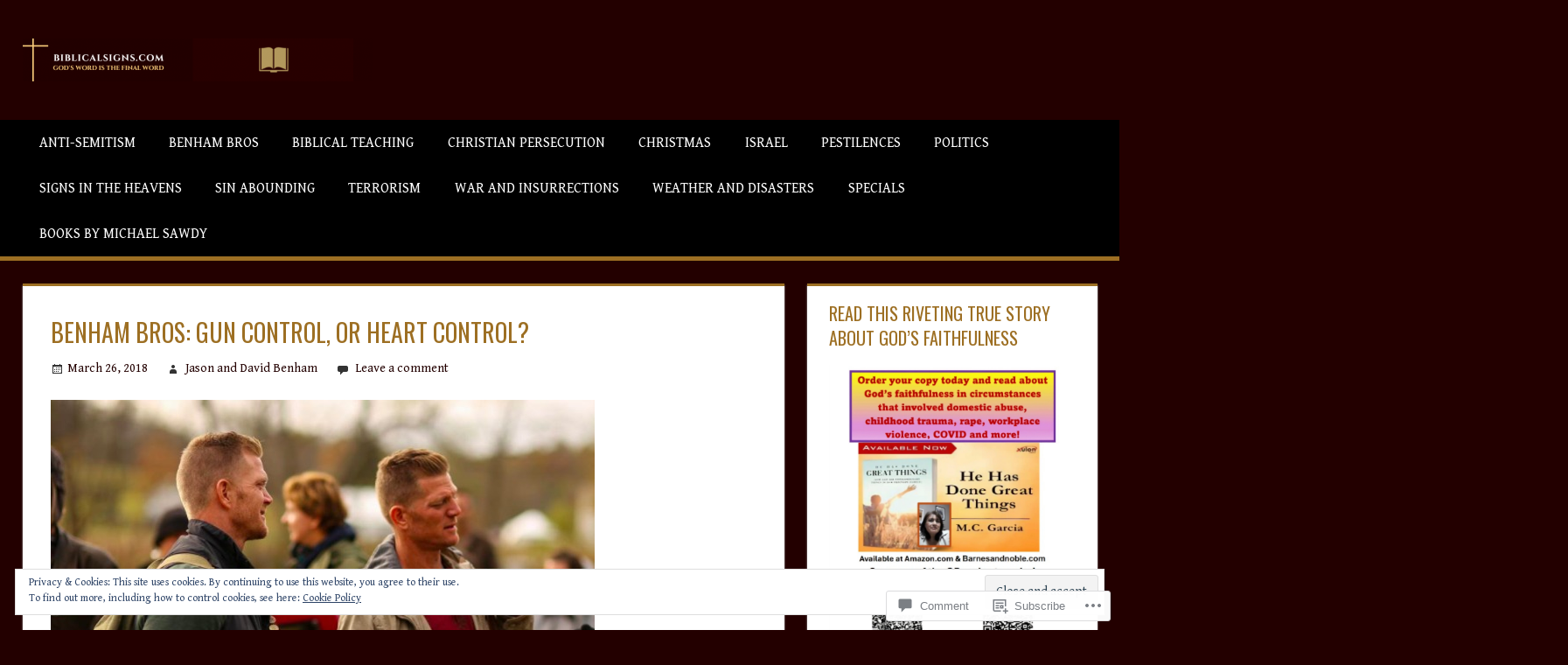

--- FILE ---
content_type: text/html; charset=UTF-8
request_url: https://biblicalsigns.com/2018/03/26/benham-bros-gun-control-or-heart-control/
body_size: 34725
content:
<!DOCTYPE html>
<html lang="en">

<head>
<meta charset="UTF-8">
<meta name="viewport" content="width=device-width, initial-scale=1">
<link rel="profile" href="http://gmpg.org/xfn/11">
<link rel="pingback" href="https://biblicalsigns.com/xmlrpc.php">

<title>BENHAM BROS: Gun Control, Or Heart Control? &#8211; BIBLICALSIGNS.COM</title>
<script type="text/javascript">
  WebFontConfig = {"google":{"families":["Oswald:r:latin,latin-ext","Gentium+Book+Basic:r,i,b,bi:latin,latin-ext"]},"api_url":"https:\/\/fonts-api.wp.com\/css"};
  (function() {
    var wf = document.createElement('script');
    wf.src = '/wp-content/plugins/custom-fonts/js/webfont.js';
    wf.type = 'text/javascript';
    wf.async = 'true';
    var s = document.getElementsByTagName('script')[0];
    s.parentNode.insertBefore(wf, s);
	})();
</script><style id="jetpack-custom-fonts-css">.wf-active code, .wf-active kbd, .wf-active pre, .wf-active samp{font-family:"Gentium Book Basic",serif}.wf-active body, .wf-active button, .wf-active input, .wf-active select, .wf-active textarea{font-family:"Gentium Book Basic",serif}.wf-active pre{font-family:"Gentium Book Basic",serif}.wf-active code, .wf-active kbd, .wf-active tt, .wf-active var{font-family:"Gentium Book Basic",serif}.wf-active .main-navigation-menu a{font-family:"Gentium Book Basic",serif}.wf-active .top-navigation-menu a{font-family:"Gentium Book Basic",serif}.wf-active .footer-navigation-menu a{font-family:"Gentium Book Basic",serif}@media (max-width: 60em){.wf-active .main-navigation-toggle{font-family:"Gentium Book Basic",serif}}.wf-active h1{font-style:normal;font-weight:400}.wf-active .site-title{font-family:"Oswald",sans-serif;font-weight:400;font-style:normal}.wf-active .site-description{font-family:"Oswald",sans-serif;font-style:normal;font-weight:400}.wf-active .widget-title{font-family:"Oswald",sans-serif;font-weight:400;font-style:normal}.wf-active .archive-title, .wf-active .entry-title, .wf-active .page-title{font-family:"Oswald",sans-serif;font-weight:400;font-style:normal}.wf-active .post-layout-columns .post-wrapper .post-column article .entry-title{font-style:normal;font-weight:400}.wf-active .comment-reply-title span, .wf-active .comments-header .comments-title{font-family:"Oswald",sans-serif;font-weight:400;font-style:normal}@media (max-width: 80em){.wf-active .site-description{font-style:normal;font-weight:400}}@media (max-width: 70em){.wf-active .post-layout-columns .post-wrapper .post-column article .entry-title{font-style:normal;font-weight:400}}@media (max-width: 60em){.wf-active .site-description{font-style:normal;font-weight:400}}@media (max-width: 60em){.wf-active .archive-title, .wf-active .entry-title, .wf-active .page-title{font-style:normal;font-weight:400}}@media (max-width: 60em){.wf-active .post-layout-columns .post-wrapper .post-column article .entry-title{font-style:normal;font-weight:400}}</style>
<meta name='robots' content='max-image-preview:large' />
<meta name="google-site-verification" content="nH8sz_q5F4brxgD5n1QXrcuYpBLTOzzuwU-p-ESHDnQ" />
<meta name="msvalidate.01" content="37624769E3CEBA58065C5FC07B2FD844" />

<!-- Async WordPress.com Remote Login -->
<script id="wpcom_remote_login_js">
var wpcom_remote_login_extra_auth = '';
function wpcom_remote_login_remove_dom_node_id( element_id ) {
	var dom_node = document.getElementById( element_id );
	if ( dom_node ) { dom_node.parentNode.removeChild( dom_node ); }
}
function wpcom_remote_login_remove_dom_node_classes( class_name ) {
	var dom_nodes = document.querySelectorAll( '.' + class_name );
	for ( var i = 0; i < dom_nodes.length; i++ ) {
		dom_nodes[ i ].parentNode.removeChild( dom_nodes[ i ] );
	}
}
function wpcom_remote_login_final_cleanup() {
	wpcom_remote_login_remove_dom_node_classes( "wpcom_remote_login_msg" );
	wpcom_remote_login_remove_dom_node_id( "wpcom_remote_login_key" );
	wpcom_remote_login_remove_dom_node_id( "wpcom_remote_login_validate" );
	wpcom_remote_login_remove_dom_node_id( "wpcom_remote_login_js" );
	wpcom_remote_login_remove_dom_node_id( "wpcom_request_access_iframe" );
	wpcom_remote_login_remove_dom_node_id( "wpcom_request_access_styles" );
}

// Watch for messages back from the remote login
window.addEventListener( "message", function( e ) {
	if ( e.origin === "https://r-login.wordpress.com" ) {
		var data = {};
		try {
			data = JSON.parse( e.data );
		} catch( e ) {
			wpcom_remote_login_final_cleanup();
			return;
		}

		if ( data.msg === 'LOGIN' ) {
			// Clean up the login check iframe
			wpcom_remote_login_remove_dom_node_id( "wpcom_remote_login_key" );

			var id_regex = new RegExp( /^[0-9]+$/ );
			var token_regex = new RegExp( /^.*|.*|.*$/ );
			if (
				token_regex.test( data.token )
				&& id_regex.test( data.wpcomid )
			) {
				// We have everything we need to ask for a login
				var script = document.createElement( "script" );
				script.setAttribute( "id", "wpcom_remote_login_validate" );
				script.src = '/remote-login.php?wpcom_remote_login=validate'
					+ '&wpcomid=' + data.wpcomid
					+ '&token=' + encodeURIComponent( data.token )
					+ '&host=' + window.location.protocol
					+ '//' + window.location.hostname
					+ '&postid=5917'
					+ '&is_singular=1';
				document.body.appendChild( script );
			}

			return;
		}

		// Safari ITP, not logged in, so redirect
		if ( data.msg === 'LOGIN-REDIRECT' ) {
			window.location = 'https://wordpress.com/log-in?redirect_to=' + window.location.href;
			return;
		}

		// Safari ITP, storage access failed, remove the request
		if ( data.msg === 'LOGIN-REMOVE' ) {
			var css_zap = 'html { -webkit-transition: margin-top 1s; transition: margin-top 1s; } /* 9001 */ html { margin-top: 0 !important; } * html body { margin-top: 0 !important; } @media screen and ( max-width: 782px ) { html { margin-top: 0 !important; } * html body { margin-top: 0 !important; } }';
			var style_zap = document.createElement( 'style' );
			style_zap.type = 'text/css';
			style_zap.appendChild( document.createTextNode( css_zap ) );
			document.body.appendChild( style_zap );

			var e = document.getElementById( 'wpcom_request_access_iframe' );
			e.parentNode.removeChild( e );

			document.cookie = 'wordpress_com_login_access=denied; path=/; max-age=31536000';

			return;
		}

		// Safari ITP
		if ( data.msg === 'REQUEST_ACCESS' ) {
			console.log( 'request access: safari' );

			// Check ITP iframe enable/disable knob
			if ( wpcom_remote_login_extra_auth !== 'safari_itp_iframe' ) {
				return;
			}

			// If we are in a "private window" there is no ITP.
			var private_window = false;
			try {
				var opendb = window.openDatabase( null, null, null, null );
			} catch( e ) {
				private_window = true;
			}

			if ( private_window ) {
				console.log( 'private window' );
				return;
			}

			var iframe = document.createElement( 'iframe' );
			iframe.id = 'wpcom_request_access_iframe';
			iframe.setAttribute( 'scrolling', 'no' );
			iframe.setAttribute( 'sandbox', 'allow-storage-access-by-user-activation allow-scripts allow-same-origin allow-top-navigation-by-user-activation' );
			iframe.src = 'https://r-login.wordpress.com/remote-login.php?wpcom_remote_login=request_access&origin=' + encodeURIComponent( data.origin ) + '&wpcomid=' + encodeURIComponent( data.wpcomid );

			var css = 'html { -webkit-transition: margin-top 1s; transition: margin-top 1s; } /* 9001 */ html { margin-top: 46px !important; } * html body { margin-top: 46px !important; } @media screen and ( max-width: 660px ) { html { margin-top: 71px !important; } * html body { margin-top: 71px !important; } #wpcom_request_access_iframe { display: block; height: 71px !important; } } #wpcom_request_access_iframe { border: 0px; height: 46px; position: fixed; top: 0; left: 0; width: 100%; min-width: 100%; z-index: 99999; background: #23282d; } ';

			var style = document.createElement( 'style' );
			style.type = 'text/css';
			style.id = 'wpcom_request_access_styles';
			style.appendChild( document.createTextNode( css ) );
			document.body.appendChild( style );

			document.body.appendChild( iframe );
		}

		if ( data.msg === 'DONE' ) {
			wpcom_remote_login_final_cleanup();
		}
	}
}, false );

// Inject the remote login iframe after the page has had a chance to load
// more critical resources
window.addEventListener( "DOMContentLoaded", function( e ) {
	var iframe = document.createElement( "iframe" );
	iframe.style.display = "none";
	iframe.setAttribute( "scrolling", "no" );
	iframe.setAttribute( "id", "wpcom_remote_login_key" );
	iframe.src = "https://r-login.wordpress.com/remote-login.php"
		+ "?wpcom_remote_login=key"
		+ "&origin=aHR0cHM6Ly9iaWJsaWNhbHNpZ25zLmNvbQ%3D%3D"
		+ "&wpcomid=101788641"
		+ "&time=" + Math.floor( Date.now() / 1000 );
	document.body.appendChild( iframe );
}, false );
</script>
<link rel='dns-prefetch' href='//s0.wp.com' />
<link rel='dns-prefetch' href='//widgets.wp.com' />
<link rel='dns-prefetch' href='//wordpress.com' />
<link rel='dns-prefetch' href='//af.pubmine.com' />
<link rel="alternate" type="application/rss+xml" title="BIBLICALSIGNS.COM &raquo; Feed" href="https://biblicalsigns.com/feed/" />
<link rel="alternate" type="application/rss+xml" title="BIBLICALSIGNS.COM &raquo; Comments Feed" href="https://biblicalsigns.com/comments/feed/" />
<link rel="alternate" type="application/rss+xml" title="BIBLICALSIGNS.COM &raquo; BENHAM BROS: Gun Control, Or Heart Control? Comments Feed" href="https://biblicalsigns.com/2018/03/26/benham-bros-gun-control-or-heart-control/feed/" />
	<script type="text/javascript">
		/* <![CDATA[ */
		function addLoadEvent(func) {
			var oldonload = window.onload;
			if (typeof window.onload != 'function') {
				window.onload = func;
			} else {
				window.onload = function () {
					oldonload();
					func();
				}
			}
		}
		/* ]]> */
	</script>
	<link crossorigin='anonymous' rel='stylesheet' id='all-css-0-1' href='/_static/??/wp-content/mu-plugins/widgets/eu-cookie-law/templates/style.css,/wp-content/mu-plugins/likes/jetpack-likes.css?m=1743883414j&cssminify=yes' type='text/css' media='all' />
<style id='wp-emoji-styles-inline-css'>

	img.wp-smiley, img.emoji {
		display: inline !important;
		border: none !important;
		box-shadow: none !important;
		height: 1em !important;
		width: 1em !important;
		margin: 0 0.07em !important;
		vertical-align: -0.1em !important;
		background: none !important;
		padding: 0 !important;
	}
/*# sourceURL=wp-emoji-styles-inline-css */
</style>
<link crossorigin='anonymous' rel='stylesheet' id='all-css-2-1' href='/wp-content/plugins/gutenberg-core/v22.4.0/build/styles/block-library/style.min.css?m=1768935615i&cssminify=yes' type='text/css' media='all' />
<style id='wp-block-library-inline-css'>
.has-text-align-justify {
	text-align:justify;
}
.has-text-align-justify{text-align:justify;}

/*# sourceURL=wp-block-library-inline-css */
</style><style id='global-styles-inline-css'>
:root{--wp--preset--aspect-ratio--square: 1;--wp--preset--aspect-ratio--4-3: 4/3;--wp--preset--aspect-ratio--3-4: 3/4;--wp--preset--aspect-ratio--3-2: 3/2;--wp--preset--aspect-ratio--2-3: 2/3;--wp--preset--aspect-ratio--16-9: 16/9;--wp--preset--aspect-ratio--9-16: 9/16;--wp--preset--color--black: #000000;--wp--preset--color--cyan-bluish-gray: #abb8c3;--wp--preset--color--white: #ffffff;--wp--preset--color--pale-pink: #f78da7;--wp--preset--color--vivid-red: #cf2e2e;--wp--preset--color--luminous-vivid-orange: #ff6900;--wp--preset--color--luminous-vivid-amber: #fcb900;--wp--preset--color--light-green-cyan: #7bdcb5;--wp--preset--color--vivid-green-cyan: #00d084;--wp--preset--color--pale-cyan-blue: #8ed1fc;--wp--preset--color--vivid-cyan-blue: #0693e3;--wp--preset--color--vivid-purple: #9b51e0;--wp--preset--color--primary: #dd5533;--wp--preset--color--secondary: #c43c1a;--wp--preset--color--accent: #22aadd;--wp--preset--color--highlight: #67bf96;--wp--preset--color--light-gray: #dddddd;--wp--preset--color--gray: #808080;--wp--preset--color--dark-gray: #303030;--wp--preset--gradient--vivid-cyan-blue-to-vivid-purple: linear-gradient(135deg,rgb(6,147,227) 0%,rgb(155,81,224) 100%);--wp--preset--gradient--light-green-cyan-to-vivid-green-cyan: linear-gradient(135deg,rgb(122,220,180) 0%,rgb(0,208,130) 100%);--wp--preset--gradient--luminous-vivid-amber-to-luminous-vivid-orange: linear-gradient(135deg,rgb(252,185,0) 0%,rgb(255,105,0) 100%);--wp--preset--gradient--luminous-vivid-orange-to-vivid-red: linear-gradient(135deg,rgb(255,105,0) 0%,rgb(207,46,46) 100%);--wp--preset--gradient--very-light-gray-to-cyan-bluish-gray: linear-gradient(135deg,rgb(238,238,238) 0%,rgb(169,184,195) 100%);--wp--preset--gradient--cool-to-warm-spectrum: linear-gradient(135deg,rgb(74,234,220) 0%,rgb(151,120,209) 20%,rgb(207,42,186) 40%,rgb(238,44,130) 60%,rgb(251,105,98) 80%,rgb(254,248,76) 100%);--wp--preset--gradient--blush-light-purple: linear-gradient(135deg,rgb(255,206,236) 0%,rgb(152,150,240) 100%);--wp--preset--gradient--blush-bordeaux: linear-gradient(135deg,rgb(254,205,165) 0%,rgb(254,45,45) 50%,rgb(107,0,62) 100%);--wp--preset--gradient--luminous-dusk: linear-gradient(135deg,rgb(255,203,112) 0%,rgb(199,81,192) 50%,rgb(65,88,208) 100%);--wp--preset--gradient--pale-ocean: linear-gradient(135deg,rgb(255,245,203) 0%,rgb(182,227,212) 50%,rgb(51,167,181) 100%);--wp--preset--gradient--electric-grass: linear-gradient(135deg,rgb(202,248,128) 0%,rgb(113,206,126) 100%);--wp--preset--gradient--midnight: linear-gradient(135deg,rgb(2,3,129) 0%,rgb(40,116,252) 100%);--wp--preset--font-size--small: 14px;--wp--preset--font-size--medium: 20px;--wp--preset--font-size--large: 24px;--wp--preset--font-size--x-large: 42px;--wp--preset--font-size--huge: 36px;--wp--preset--font-family--albert-sans: 'Albert Sans', sans-serif;--wp--preset--font-family--alegreya: Alegreya, serif;--wp--preset--font-family--arvo: Arvo, serif;--wp--preset--font-family--bodoni-moda: 'Bodoni Moda', serif;--wp--preset--font-family--bricolage-grotesque: 'Bricolage Grotesque', sans-serif;--wp--preset--font-family--cabin: Cabin, sans-serif;--wp--preset--font-family--chivo: Chivo, sans-serif;--wp--preset--font-family--commissioner: Commissioner, sans-serif;--wp--preset--font-family--cormorant: Cormorant, serif;--wp--preset--font-family--courier-prime: 'Courier Prime', monospace;--wp--preset--font-family--crimson-pro: 'Crimson Pro', serif;--wp--preset--font-family--dm-mono: 'DM Mono', monospace;--wp--preset--font-family--dm-sans: 'DM Sans', sans-serif;--wp--preset--font-family--dm-serif-display: 'DM Serif Display', serif;--wp--preset--font-family--domine: Domine, serif;--wp--preset--font-family--eb-garamond: 'EB Garamond', serif;--wp--preset--font-family--epilogue: Epilogue, sans-serif;--wp--preset--font-family--fahkwang: Fahkwang, sans-serif;--wp--preset--font-family--figtree: Figtree, sans-serif;--wp--preset--font-family--fira-sans: 'Fira Sans', sans-serif;--wp--preset--font-family--fjalla-one: 'Fjalla One', sans-serif;--wp--preset--font-family--fraunces: Fraunces, serif;--wp--preset--font-family--gabarito: Gabarito, system-ui;--wp--preset--font-family--ibm-plex-mono: 'IBM Plex Mono', monospace;--wp--preset--font-family--ibm-plex-sans: 'IBM Plex Sans', sans-serif;--wp--preset--font-family--ibarra-real-nova: 'Ibarra Real Nova', serif;--wp--preset--font-family--instrument-serif: 'Instrument Serif', serif;--wp--preset--font-family--inter: Inter, sans-serif;--wp--preset--font-family--josefin-sans: 'Josefin Sans', sans-serif;--wp--preset--font-family--jost: Jost, sans-serif;--wp--preset--font-family--libre-baskerville: 'Libre Baskerville', serif;--wp--preset--font-family--libre-franklin: 'Libre Franklin', sans-serif;--wp--preset--font-family--literata: Literata, serif;--wp--preset--font-family--lora: Lora, serif;--wp--preset--font-family--merriweather: Merriweather, serif;--wp--preset--font-family--montserrat: Montserrat, sans-serif;--wp--preset--font-family--newsreader: Newsreader, serif;--wp--preset--font-family--noto-sans-mono: 'Noto Sans Mono', sans-serif;--wp--preset--font-family--nunito: Nunito, sans-serif;--wp--preset--font-family--open-sans: 'Open Sans', sans-serif;--wp--preset--font-family--overpass: Overpass, sans-serif;--wp--preset--font-family--pt-serif: 'PT Serif', serif;--wp--preset--font-family--petrona: Petrona, serif;--wp--preset--font-family--piazzolla: Piazzolla, serif;--wp--preset--font-family--playfair-display: 'Playfair Display', serif;--wp--preset--font-family--plus-jakarta-sans: 'Plus Jakarta Sans', sans-serif;--wp--preset--font-family--poppins: Poppins, sans-serif;--wp--preset--font-family--raleway: Raleway, sans-serif;--wp--preset--font-family--roboto: Roboto, sans-serif;--wp--preset--font-family--roboto-slab: 'Roboto Slab', serif;--wp--preset--font-family--rubik: Rubik, sans-serif;--wp--preset--font-family--rufina: Rufina, serif;--wp--preset--font-family--sora: Sora, sans-serif;--wp--preset--font-family--source-sans-3: 'Source Sans 3', sans-serif;--wp--preset--font-family--source-serif-4: 'Source Serif 4', serif;--wp--preset--font-family--space-mono: 'Space Mono', monospace;--wp--preset--font-family--syne: Syne, sans-serif;--wp--preset--font-family--texturina: Texturina, serif;--wp--preset--font-family--urbanist: Urbanist, sans-serif;--wp--preset--font-family--work-sans: 'Work Sans', sans-serif;--wp--preset--spacing--20: 0.44rem;--wp--preset--spacing--30: 0.67rem;--wp--preset--spacing--40: 1rem;--wp--preset--spacing--50: 1.5rem;--wp--preset--spacing--60: 2.25rem;--wp--preset--spacing--70: 3.38rem;--wp--preset--spacing--80: 5.06rem;--wp--preset--shadow--natural: 6px 6px 9px rgba(0, 0, 0, 0.2);--wp--preset--shadow--deep: 12px 12px 50px rgba(0, 0, 0, 0.4);--wp--preset--shadow--sharp: 6px 6px 0px rgba(0, 0, 0, 0.2);--wp--preset--shadow--outlined: 6px 6px 0px -3px rgb(255, 255, 255), 6px 6px rgb(0, 0, 0);--wp--preset--shadow--crisp: 6px 6px 0px rgb(0, 0, 0);}:where(body) { margin: 0; }:where(.is-layout-flex){gap: 0.5em;}:where(.is-layout-grid){gap: 0.5em;}body .is-layout-flex{display: flex;}.is-layout-flex{flex-wrap: wrap;align-items: center;}.is-layout-flex > :is(*, div){margin: 0;}body .is-layout-grid{display: grid;}.is-layout-grid > :is(*, div){margin: 0;}body{padding-top: 0px;padding-right: 0px;padding-bottom: 0px;padding-left: 0px;}:root :where(.wp-element-button, .wp-block-button__link){background-color: #32373c;border-width: 0;color: #fff;font-family: inherit;font-size: inherit;font-style: inherit;font-weight: inherit;letter-spacing: inherit;line-height: inherit;padding-top: calc(0.667em + 2px);padding-right: calc(1.333em + 2px);padding-bottom: calc(0.667em + 2px);padding-left: calc(1.333em + 2px);text-decoration: none;text-transform: inherit;}.has-black-color{color: var(--wp--preset--color--black) !important;}.has-cyan-bluish-gray-color{color: var(--wp--preset--color--cyan-bluish-gray) !important;}.has-white-color{color: var(--wp--preset--color--white) !important;}.has-pale-pink-color{color: var(--wp--preset--color--pale-pink) !important;}.has-vivid-red-color{color: var(--wp--preset--color--vivid-red) !important;}.has-luminous-vivid-orange-color{color: var(--wp--preset--color--luminous-vivid-orange) !important;}.has-luminous-vivid-amber-color{color: var(--wp--preset--color--luminous-vivid-amber) !important;}.has-light-green-cyan-color{color: var(--wp--preset--color--light-green-cyan) !important;}.has-vivid-green-cyan-color{color: var(--wp--preset--color--vivid-green-cyan) !important;}.has-pale-cyan-blue-color{color: var(--wp--preset--color--pale-cyan-blue) !important;}.has-vivid-cyan-blue-color{color: var(--wp--preset--color--vivid-cyan-blue) !important;}.has-vivid-purple-color{color: var(--wp--preset--color--vivid-purple) !important;}.has-primary-color{color: var(--wp--preset--color--primary) !important;}.has-secondary-color{color: var(--wp--preset--color--secondary) !important;}.has-accent-color{color: var(--wp--preset--color--accent) !important;}.has-highlight-color{color: var(--wp--preset--color--highlight) !important;}.has-light-gray-color{color: var(--wp--preset--color--light-gray) !important;}.has-gray-color{color: var(--wp--preset--color--gray) !important;}.has-dark-gray-color{color: var(--wp--preset--color--dark-gray) !important;}.has-black-background-color{background-color: var(--wp--preset--color--black) !important;}.has-cyan-bluish-gray-background-color{background-color: var(--wp--preset--color--cyan-bluish-gray) !important;}.has-white-background-color{background-color: var(--wp--preset--color--white) !important;}.has-pale-pink-background-color{background-color: var(--wp--preset--color--pale-pink) !important;}.has-vivid-red-background-color{background-color: var(--wp--preset--color--vivid-red) !important;}.has-luminous-vivid-orange-background-color{background-color: var(--wp--preset--color--luminous-vivid-orange) !important;}.has-luminous-vivid-amber-background-color{background-color: var(--wp--preset--color--luminous-vivid-amber) !important;}.has-light-green-cyan-background-color{background-color: var(--wp--preset--color--light-green-cyan) !important;}.has-vivid-green-cyan-background-color{background-color: var(--wp--preset--color--vivid-green-cyan) !important;}.has-pale-cyan-blue-background-color{background-color: var(--wp--preset--color--pale-cyan-blue) !important;}.has-vivid-cyan-blue-background-color{background-color: var(--wp--preset--color--vivid-cyan-blue) !important;}.has-vivid-purple-background-color{background-color: var(--wp--preset--color--vivid-purple) !important;}.has-primary-background-color{background-color: var(--wp--preset--color--primary) !important;}.has-secondary-background-color{background-color: var(--wp--preset--color--secondary) !important;}.has-accent-background-color{background-color: var(--wp--preset--color--accent) !important;}.has-highlight-background-color{background-color: var(--wp--preset--color--highlight) !important;}.has-light-gray-background-color{background-color: var(--wp--preset--color--light-gray) !important;}.has-gray-background-color{background-color: var(--wp--preset--color--gray) !important;}.has-dark-gray-background-color{background-color: var(--wp--preset--color--dark-gray) !important;}.has-black-border-color{border-color: var(--wp--preset--color--black) !important;}.has-cyan-bluish-gray-border-color{border-color: var(--wp--preset--color--cyan-bluish-gray) !important;}.has-white-border-color{border-color: var(--wp--preset--color--white) !important;}.has-pale-pink-border-color{border-color: var(--wp--preset--color--pale-pink) !important;}.has-vivid-red-border-color{border-color: var(--wp--preset--color--vivid-red) !important;}.has-luminous-vivid-orange-border-color{border-color: var(--wp--preset--color--luminous-vivid-orange) !important;}.has-luminous-vivid-amber-border-color{border-color: var(--wp--preset--color--luminous-vivid-amber) !important;}.has-light-green-cyan-border-color{border-color: var(--wp--preset--color--light-green-cyan) !important;}.has-vivid-green-cyan-border-color{border-color: var(--wp--preset--color--vivid-green-cyan) !important;}.has-pale-cyan-blue-border-color{border-color: var(--wp--preset--color--pale-cyan-blue) !important;}.has-vivid-cyan-blue-border-color{border-color: var(--wp--preset--color--vivid-cyan-blue) !important;}.has-vivid-purple-border-color{border-color: var(--wp--preset--color--vivid-purple) !important;}.has-primary-border-color{border-color: var(--wp--preset--color--primary) !important;}.has-secondary-border-color{border-color: var(--wp--preset--color--secondary) !important;}.has-accent-border-color{border-color: var(--wp--preset--color--accent) !important;}.has-highlight-border-color{border-color: var(--wp--preset--color--highlight) !important;}.has-light-gray-border-color{border-color: var(--wp--preset--color--light-gray) !important;}.has-gray-border-color{border-color: var(--wp--preset--color--gray) !important;}.has-dark-gray-border-color{border-color: var(--wp--preset--color--dark-gray) !important;}.has-vivid-cyan-blue-to-vivid-purple-gradient-background{background: var(--wp--preset--gradient--vivid-cyan-blue-to-vivid-purple) !important;}.has-light-green-cyan-to-vivid-green-cyan-gradient-background{background: var(--wp--preset--gradient--light-green-cyan-to-vivid-green-cyan) !important;}.has-luminous-vivid-amber-to-luminous-vivid-orange-gradient-background{background: var(--wp--preset--gradient--luminous-vivid-amber-to-luminous-vivid-orange) !important;}.has-luminous-vivid-orange-to-vivid-red-gradient-background{background: var(--wp--preset--gradient--luminous-vivid-orange-to-vivid-red) !important;}.has-very-light-gray-to-cyan-bluish-gray-gradient-background{background: var(--wp--preset--gradient--very-light-gray-to-cyan-bluish-gray) !important;}.has-cool-to-warm-spectrum-gradient-background{background: var(--wp--preset--gradient--cool-to-warm-spectrum) !important;}.has-blush-light-purple-gradient-background{background: var(--wp--preset--gradient--blush-light-purple) !important;}.has-blush-bordeaux-gradient-background{background: var(--wp--preset--gradient--blush-bordeaux) !important;}.has-luminous-dusk-gradient-background{background: var(--wp--preset--gradient--luminous-dusk) !important;}.has-pale-ocean-gradient-background{background: var(--wp--preset--gradient--pale-ocean) !important;}.has-electric-grass-gradient-background{background: var(--wp--preset--gradient--electric-grass) !important;}.has-midnight-gradient-background{background: var(--wp--preset--gradient--midnight) !important;}.has-small-font-size{font-size: var(--wp--preset--font-size--small) !important;}.has-medium-font-size{font-size: var(--wp--preset--font-size--medium) !important;}.has-large-font-size{font-size: var(--wp--preset--font-size--large) !important;}.has-x-large-font-size{font-size: var(--wp--preset--font-size--x-large) !important;}.has-huge-font-size{font-size: var(--wp--preset--font-size--huge) !important;}.has-albert-sans-font-family{font-family: var(--wp--preset--font-family--albert-sans) !important;}.has-alegreya-font-family{font-family: var(--wp--preset--font-family--alegreya) !important;}.has-arvo-font-family{font-family: var(--wp--preset--font-family--arvo) !important;}.has-bodoni-moda-font-family{font-family: var(--wp--preset--font-family--bodoni-moda) !important;}.has-bricolage-grotesque-font-family{font-family: var(--wp--preset--font-family--bricolage-grotesque) !important;}.has-cabin-font-family{font-family: var(--wp--preset--font-family--cabin) !important;}.has-chivo-font-family{font-family: var(--wp--preset--font-family--chivo) !important;}.has-commissioner-font-family{font-family: var(--wp--preset--font-family--commissioner) !important;}.has-cormorant-font-family{font-family: var(--wp--preset--font-family--cormorant) !important;}.has-courier-prime-font-family{font-family: var(--wp--preset--font-family--courier-prime) !important;}.has-crimson-pro-font-family{font-family: var(--wp--preset--font-family--crimson-pro) !important;}.has-dm-mono-font-family{font-family: var(--wp--preset--font-family--dm-mono) !important;}.has-dm-sans-font-family{font-family: var(--wp--preset--font-family--dm-sans) !important;}.has-dm-serif-display-font-family{font-family: var(--wp--preset--font-family--dm-serif-display) !important;}.has-domine-font-family{font-family: var(--wp--preset--font-family--domine) !important;}.has-eb-garamond-font-family{font-family: var(--wp--preset--font-family--eb-garamond) !important;}.has-epilogue-font-family{font-family: var(--wp--preset--font-family--epilogue) !important;}.has-fahkwang-font-family{font-family: var(--wp--preset--font-family--fahkwang) !important;}.has-figtree-font-family{font-family: var(--wp--preset--font-family--figtree) !important;}.has-fira-sans-font-family{font-family: var(--wp--preset--font-family--fira-sans) !important;}.has-fjalla-one-font-family{font-family: var(--wp--preset--font-family--fjalla-one) !important;}.has-fraunces-font-family{font-family: var(--wp--preset--font-family--fraunces) !important;}.has-gabarito-font-family{font-family: var(--wp--preset--font-family--gabarito) !important;}.has-ibm-plex-mono-font-family{font-family: var(--wp--preset--font-family--ibm-plex-mono) !important;}.has-ibm-plex-sans-font-family{font-family: var(--wp--preset--font-family--ibm-plex-sans) !important;}.has-ibarra-real-nova-font-family{font-family: var(--wp--preset--font-family--ibarra-real-nova) !important;}.has-instrument-serif-font-family{font-family: var(--wp--preset--font-family--instrument-serif) !important;}.has-inter-font-family{font-family: var(--wp--preset--font-family--inter) !important;}.has-josefin-sans-font-family{font-family: var(--wp--preset--font-family--josefin-sans) !important;}.has-jost-font-family{font-family: var(--wp--preset--font-family--jost) !important;}.has-libre-baskerville-font-family{font-family: var(--wp--preset--font-family--libre-baskerville) !important;}.has-libre-franklin-font-family{font-family: var(--wp--preset--font-family--libre-franklin) !important;}.has-literata-font-family{font-family: var(--wp--preset--font-family--literata) !important;}.has-lora-font-family{font-family: var(--wp--preset--font-family--lora) !important;}.has-merriweather-font-family{font-family: var(--wp--preset--font-family--merriweather) !important;}.has-montserrat-font-family{font-family: var(--wp--preset--font-family--montserrat) !important;}.has-newsreader-font-family{font-family: var(--wp--preset--font-family--newsreader) !important;}.has-noto-sans-mono-font-family{font-family: var(--wp--preset--font-family--noto-sans-mono) !important;}.has-nunito-font-family{font-family: var(--wp--preset--font-family--nunito) !important;}.has-open-sans-font-family{font-family: var(--wp--preset--font-family--open-sans) !important;}.has-overpass-font-family{font-family: var(--wp--preset--font-family--overpass) !important;}.has-pt-serif-font-family{font-family: var(--wp--preset--font-family--pt-serif) !important;}.has-petrona-font-family{font-family: var(--wp--preset--font-family--petrona) !important;}.has-piazzolla-font-family{font-family: var(--wp--preset--font-family--piazzolla) !important;}.has-playfair-display-font-family{font-family: var(--wp--preset--font-family--playfair-display) !important;}.has-plus-jakarta-sans-font-family{font-family: var(--wp--preset--font-family--plus-jakarta-sans) !important;}.has-poppins-font-family{font-family: var(--wp--preset--font-family--poppins) !important;}.has-raleway-font-family{font-family: var(--wp--preset--font-family--raleway) !important;}.has-roboto-font-family{font-family: var(--wp--preset--font-family--roboto) !important;}.has-roboto-slab-font-family{font-family: var(--wp--preset--font-family--roboto-slab) !important;}.has-rubik-font-family{font-family: var(--wp--preset--font-family--rubik) !important;}.has-rufina-font-family{font-family: var(--wp--preset--font-family--rufina) !important;}.has-sora-font-family{font-family: var(--wp--preset--font-family--sora) !important;}.has-source-sans-3-font-family{font-family: var(--wp--preset--font-family--source-sans-3) !important;}.has-source-serif-4-font-family{font-family: var(--wp--preset--font-family--source-serif-4) !important;}.has-space-mono-font-family{font-family: var(--wp--preset--font-family--space-mono) !important;}.has-syne-font-family{font-family: var(--wp--preset--font-family--syne) !important;}.has-texturina-font-family{font-family: var(--wp--preset--font-family--texturina) !important;}.has-urbanist-font-family{font-family: var(--wp--preset--font-family--urbanist) !important;}.has-work-sans-font-family{font-family: var(--wp--preset--font-family--work-sans) !important;}
/*# sourceURL=global-styles-inline-css */
</style>

<style id='classic-theme-styles-inline-css'>
.wp-block-button__link{background-color:#32373c;border-radius:9999px;box-shadow:none;color:#fff;font-size:1.125em;padding:calc(.667em + 2px) calc(1.333em + 2px);text-decoration:none}.wp-block-file__button{background:#32373c;color:#fff}.wp-block-accordion-heading{margin:0}.wp-block-accordion-heading__toggle{background-color:inherit!important;color:inherit!important}.wp-block-accordion-heading__toggle:not(:focus-visible){outline:none}.wp-block-accordion-heading__toggle:focus,.wp-block-accordion-heading__toggle:hover{background-color:inherit!important;border:none;box-shadow:none;color:inherit;padding:var(--wp--preset--spacing--20,1em) 0;text-decoration:none}.wp-block-accordion-heading__toggle:focus-visible{outline:auto;outline-offset:0}
/*# sourceURL=/wp-content/plugins/gutenberg-core/v22.4.0/build/styles/block-library/classic.min.css */
</style>
<link crossorigin='anonymous' rel='stylesheet' id='all-css-4-1' href='/_static/??-eJx9jskOwjAMRH+IYPblgPgUlMWClDqJYqf9fVxVXABxseSZefbAWIzPSTAJUDOlb/eYGHyuqDoVK6AJwhAt9kgaW3rmBfzGxqKMca5UZDY6KTYy8lCQ/3EdSrH+aVSaT8wGUM7pbd4GTCFXsE0yWZHovzDg6sG12AcYsDp9reLUmT/3qcyVLuvj4bRd7fbnTfcCmvdj7g==&cssminify=yes' type='text/css' media='all' />
<link rel='stylesheet' id='verbum-gutenberg-css-css' href='https://widgets.wp.com/verbum-block-editor/block-editor.css?ver=1738686361' media='all' />
<link crossorigin='anonymous' rel='stylesheet' id='all-css-6-1' href='/_static/??-eJyNT0EOwjAM+xAjYmgqF8RT0FRCydakVZtq8Hs6DaEJOHCzndhxYIqNDaIoClya6IsjyWADc5UaTyNWlj+UbVU2QCBBqbrzGyyDVabekGtCTMhUGDQkLa6HrA+PX8urAgNq7O344sAhCJxJLDgUTMvRn/DfBvNPV4/37OmCaXad+LgznekOpt23wxMY2mnu&cssminify=yes' type='text/css' media='all' />
<style id='tortuga-stylesheet-inline-css'>
.meta-category, .entry-tags { clip: rect(1px, 1px, 1px, 1px); height: 1px; position: absolute; overflow: hidden; width: 1px; }
/*# sourceURL=tortuga-stylesheet-inline-css */
</style>
<style id='jetpack_facebook_likebox-inline-css'>
.widget_facebook_likebox {
	overflow: hidden;
}

/*# sourceURL=/wp-content/mu-plugins/jetpack-plugin/moon/modules/widgets/facebook-likebox/style.css */
</style>
<link crossorigin='anonymous' rel='stylesheet' id='all-css-8-1' href='/_static/??-eJzTLy/QTc7PK0nNK9HPLdUtyClNz8wr1i9KTcrJTwcy0/WTi5G5ekCujj52Temp+bo5+cmJJZn5eSgc3bScxMwikFb7XFtDE1NLExMLc0OTLACohS2q&cssminify=yes' type='text/css' media='all' />
<style id='jetpack-global-styles-frontend-style-inline-css'>
:root { --font-headings: unset; --font-base: unset; --font-headings-default: -apple-system,BlinkMacSystemFont,"Segoe UI",Roboto,Oxygen-Sans,Ubuntu,Cantarell,"Helvetica Neue",sans-serif; --font-base-default: -apple-system,BlinkMacSystemFont,"Segoe UI",Roboto,Oxygen-Sans,Ubuntu,Cantarell,"Helvetica Neue",sans-serif;}
/*# sourceURL=jetpack-global-styles-frontend-style-inline-css */
</style>
<link crossorigin='anonymous' rel='stylesheet' id='all-css-10-1' href='/_static/??-eJyNjcEKwjAQRH/IuFRT6kX8FNkmS5K6yQY3Qfx7bfEiXrwM82B4A49qnJRGpUHupnIPqSgs1Cq624chi6zhO5OCRryTR++fW00l7J3qDv43XVNxoOISsmEJol/wY2uR8vs3WggsM/I6uOTzMI3Hw8lOg11eUT1JKA==&cssminify=yes' type='text/css' media='all' />
<script type="text/javascript" id="tortuga-jquery-navigation-js-extra">
/* <![CDATA[ */
var tortuga_menu_title = "Menu";
//# sourceURL=tortuga-jquery-navigation-js-extra
/* ]]> */
</script>
<script type="text/javascript" id="wpcom-actionbar-placeholder-js-extra">
/* <![CDATA[ */
var actionbardata = {"siteID":"101788641","postID":"5917","siteURL":"https://biblicalsigns.com","xhrURL":"https://biblicalsigns.com/wp-admin/admin-ajax.php","nonce":"683dbee943","isLoggedIn":"","statusMessage":"","subsEmailDefault":"instantly","proxyScriptUrl":"https://s0.wp.com/wp-content/js/wpcom-proxy-request.js?m=1513050504i&amp;ver=20211021","shortlink":"https://wp.me/p6T5Sh-1xr","i18n":{"followedText":"New posts from this site will now appear in your \u003Ca href=\"https://wordpress.com/reader\"\u003EReader\u003C/a\u003E","foldBar":"Collapse this bar","unfoldBar":"Expand this bar","shortLinkCopied":"Shortlink copied to clipboard."}};
//# sourceURL=wpcom-actionbar-placeholder-js-extra
/* ]]> */
</script>
<script type="text/javascript" id="jetpack-mu-wpcom-settings-js-before">
/* <![CDATA[ */
var JETPACK_MU_WPCOM_SETTINGS = {"assetsUrl":"https://s0.wp.com/wp-content/mu-plugins/jetpack-mu-wpcom-plugin/moon/jetpack_vendor/automattic/jetpack-mu-wpcom/src/build/"};
//# sourceURL=jetpack-mu-wpcom-settings-js-before
/* ]]> */
</script>
<script crossorigin='anonymous' type='text/javascript'  src='/_static/??-eJyVj0sOAiEQRC8kwzjG38J4FgRECDRIN/O5vUMcExcm6qoWVa+6iw+JyQikgbhDnj2xlOM4NQ5XfPYsSF+Uxmq6e9F5WqQJFr6GWLAmC9Lv4dc1uukwIynrYEvgFDMVI2oFiN4aQTb+wSxPXb0e0Vul8+/o5/zFR8OSL8YC8iFmJRQy6QXic6cMifddFQYRmFGpVpzDab3v2u2m3R2O7gGD8IJl'></script>
<script type="text/javascript" id="rlt-proxy-js-after">
/* <![CDATA[ */
	rltInitialize( {"token":null,"iframeOrigins":["https:\/\/widgets.wp.com"]} );
//# sourceURL=rlt-proxy-js-after
/* ]]> */
</script>
<link rel="EditURI" type="application/rsd+xml" title="RSD" href="https://biblicalsignsinheadlines.wordpress.com/xmlrpc.php?rsd" />
<meta name="generator" content="WordPress.com" />
<link rel="canonical" href="https://biblicalsigns.com/2018/03/26/benham-bros-gun-control-or-heart-control/" />
<link rel='shortlink' href='https://wp.me/p6T5Sh-1xr' />
<link rel="alternate" type="application/json+oembed" href="https://public-api.wordpress.com/oembed/?format=json&amp;url=https%3A%2F%2Fbiblicalsigns.com%2F2018%2F03%2F26%2Fbenham-bros-gun-control-or-heart-control%2F&amp;for=wpcom-auto-discovery" /><link rel="alternate" type="application/xml+oembed" href="https://public-api.wordpress.com/oembed/?format=xml&amp;url=https%3A%2F%2Fbiblicalsigns.com%2F2018%2F03%2F26%2Fbenham-bros-gun-control-or-heart-control%2F&amp;for=wpcom-auto-discovery" />
<!-- Jetpack Open Graph Tags -->
<meta property="og:type" content="article" />
<meta property="og:title" content="BENHAM BROS: Gun Control, Or Heart Control?" />
<meta property="og:url" content="https://biblicalsigns.com/2018/03/26/benham-bros-gun-control-or-heart-control/" />
<meta property="og:description" content="(Via WND.com) &#8211; It’s easy to err to the extreme of either side of a political issue, but it’s much more difficult to stand at the midpoint of moral tension, speaking with clarity and convicti…" />
<meta property="article:published_time" content="2018-03-26T05:51:44+00:00" />
<meta property="article:modified_time" content="2018-03-26T06:00:06+00:00" />
<meta property="og:site_name" content="BIBLICALSIGNS.COM" />
<meta property="og:image" content="https://biblicalsigns.com/wp-content/uploads/2018/03/screen-shot-2017-12-26-at-10-33-56-am.jpg" />
<meta property="og:image:width" content="622" />
<meta property="og:image:height" content="438" />
<meta property="og:image:alt" content="" />
<meta property="og:locale" content="en_US" />
<meta property="article:publisher" content="https://www.facebook.com/WordPresscom" />
<meta name="twitter:creator" content="@BiblicalSigns" />
<meta name="twitter:site" content="@BiblicalSigns" />
<meta name="twitter:text:title" content="BENHAM BROS: Gun Control, Or Heart Control?" />
<meta name="twitter:image" content="https://biblicalsigns.com/wp-content/uploads/2018/03/screen-shot-2017-12-26-at-10-33-56-am.jpg?w=640" />
<meta name="twitter:card" content="summary_large_image" />

<!-- End Jetpack Open Graph Tags -->
<link rel='openid.server' href='https://biblicalsigns.com/?openidserver=1' />
<link rel='openid.delegate' href='https://biblicalsigns.com/' />
<link rel="search" type="application/opensearchdescription+xml" href="https://biblicalsigns.com/osd.xml" title="BIBLICALSIGNS.COM" />
<link rel="search" type="application/opensearchdescription+xml" href="https://s1.wp.com/opensearch.xml" title="WordPress.com" />
<meta name="theme-color" content="#230000" />
		<style type="text/css">
			.recentcomments a {
				display: inline !important;
				padding: 0 !important;
				margin: 0 !important;
			}

			table.recentcommentsavatartop img.avatar, table.recentcommentsavatarend img.avatar {
				border: 0px;
				margin: 0;
			}

			table.recentcommentsavatartop a, table.recentcommentsavatarend a {
				border: 0px !important;
				background-color: transparent !important;
			}

			td.recentcommentsavatarend, td.recentcommentsavatartop {
				padding: 0px 0px 1px 0px;
				margin: 0px;
			}

			td.recentcommentstextend {
				border: none !important;
				padding: 0px 0px 2px 10px;
			}

			.rtl td.recentcommentstextend {
				padding: 0px 10px 2px 0px;
			}

			td.recentcommentstexttop {
				border: none;
				padding: 0px 0px 0px 10px;
			}

			.rtl td.recentcommentstexttop {
				padding: 0px 10px 0px 0px;
			}
		</style>
		<meta name="description" content="(Via WND.com) - It’s easy to err to the extreme of either side of a political issue, but it’s much more difficult to stand at the midpoint of moral tension, speaking with clarity and conviction regardless of which way the political winds are blowing. This is what’s needed in today’s gun control debate. As much&hellip;" />
<style type="text/css" id="custom-background-css">
body.custom-background { background-color: #230000; }
</style>
	<script type="text/javascript">
/* <![CDATA[ */
var wa_client = {}; wa_client.cmd = []; wa_client.config = { 'blog_id': 101788641, 'blog_language': 'en', 'is_wordads': true, 'hosting_type': 1, 'afp_account_id': 'pub-5700586562946086', 'afp_host_id': 5038568878849053, 'theme': 'premium/tortuga', '_': { 'title': 'Advertisement', 'privacy_settings': 'Privacy Settings' }, 'formats': [ 'inline', 'belowpost', 'bottom_sticky', 'sidebar_sticky_right', 'sidebar', 'shortcode', 'gutenberg_rectangle', 'gutenberg_leaderboard', 'gutenberg_mobile_leaderboard', 'gutenberg_skyscraper' ] };
/* ]]> */
</script>
		<script type="text/javascript">

			window.doNotSellCallback = function() {

				var linkElements = [
					'a[href="https://wordpress.com/?ref=footer_blog"]',
					'a[href="https://wordpress.com/?ref=footer_website"]',
					'a[href="https://wordpress.com/?ref=vertical_footer"]',
					'a[href^="https://wordpress.com/?ref=footer_segment_"]',
				].join(',');

				var dnsLink = document.createElement( 'a' );
				dnsLink.href = 'https://wordpress.com/advertising-program-optout/';
				dnsLink.classList.add( 'do-not-sell-link' );
				dnsLink.rel = 'nofollow';
				dnsLink.style.marginLeft = '0.5em';
				dnsLink.textContent = 'Do Not Sell or Share My Personal Information';

				var creditLinks = document.querySelectorAll( linkElements );

				if ( 0 === creditLinks.length ) {
					return false;
				}

				Array.prototype.forEach.call( creditLinks, function( el ) {
					el.insertAdjacentElement( 'afterend', dnsLink );
				});

				return true;
			};

		</script>
		<style type="text/css" id="custom-colors-css">
	/* Navigation */
	.primary-navigation-wrap {
		background-color: transparent;
	}

	.main-navigation-menu a:hover,
	.main-navigation-menu a:hover:after,
	.main-navigation-menu a:active,
	.main-navigation-menu a:active:after {
		color: #fff !important;
	}

	.main-navigation-menu li.current-menu-item > a,
	.main-navigation-menu li.current-menu-item > a:after:hover,
	.main-navigation-menu ul .menu-item-has-children > a:after:hover,
	.widget_wpcom_social_media_icons_widget ul li a {
		color: #fff !important;
	}

	.widget_tag_cloud div a:link,
	.footer-widgets .widget_tag_cloud div a:link,
	.widget_tag_cloud div a:hover,
	.footer-widgets .widget_tag_cloud div a:hover,
	.widget_tag_cloud div a:active,
	.footer-widgets .widget_tag_cloud div a:active,
	.widget_tag_cloud div a:visited,
	.footer-widgets .widget_tag_cloud div a:visited,
	.wp_widget_tag_cloud div a:link,
	.footer-widgets .wp_widget_tag_cloud div a:link,
	.wp_widget_tag_cloud div a:hover,
	.footer-widgets .wp_widget_tag_cloud div a:hover,
	.wp_widget_tag_cloud div a:active,
	.footer-widgets .wp_widget_tag_cloud div a:active,
	.wp_widget_tag_cloud div a:visited,
	.footer-widgets .wp_widget_tag_cloud div a:visited {
		color: #fff !important;
	}

	.rtl blockquote {
		border-left-color: #ddd !important;
	}

	/* Entry meta */
	.entry-meta a:hover,
	.entry-meta a:active,
	.footer-widgets .widget a:hover,
	.footer-widgets .widget a:active,
	.site-footer a:hover,
	.site-footer a:active {
		opacity: 0.8;
	}

	.footer-widgets .widget_tag_cloud div a:hover,
	.footer-widgets .widget_tag_cloud div a:active,
	.footer-widgets .wp_widget_tag_cloud div a:hover,
	.footer-widgets .wp_widget_tag_cloud div a:active {
		opacity: 1.0;
	}

	/* Widgets */
	.a-stats a {
		color: #fff !important;
	}

.site-header,
		.site-title a:link,
		.site-title a:visited,
		.main-navigation-menu a:link,
		.main-navigation-menu a:visited,
		.top-navigation-menu a:link,
		.top-navigation-menu a:visited,
		.main-navigation-menu > .menu-item-has-children > a:after,
		.top-navigation-menu > .menu-item-has-children > a:after,
		.main-navigation-menu ul .menu-item-has-children > a:after,
		.top-navigation-menu ul .menu-item-has-children > a:after,
		.jetpack-social-navigation .menu li a:before,
		.footer-widgets .widget-title,
		.footer-widgets .widget a:link,
		.footer-widgets .widget a:visited,
		.footer-widgets .widget,
		.site-footer,
		.site-footer a:link,
		.site-footer a:visited { color: #FFFFFF;}
.main-navigation-menu a:hover,
		.top-navigation-menu a:hover { color: #FFFFFF;}
.site-footer a:link,
		.site-footer a:visited { border-color: #FFFFFF;}
body { background-color: #230000;}
body a:hover,
		body a:focus,
		body a:active,
		body .widget_flickr #flickr_badge_uber_wrapper a:hover,
		body .widget_flickr #flickr_badge_uber_wrapper a:active,
		body .entry-title a:hover,
		body .entry-title a:active,
		.entry-meta,
		.entry-meta a:link,
		.entry-meta a:visited { color: #230000;}
button:hover,
		input[type="button"]:hover,
		input[type="reset"]:hover,
		input[type="submit"]:hover,
		button:focus,
		input[type="button"]:focus,
		input[type="reset"]:focus,
		input[type="submit"]:focus,
		button:active,
		input[type="button"]:active,
		input[type="reset"]:active,
		input[type="submit"]:active,
		.widget_wpcom_social_media_icons_widget ul li a:hover,
		.more-link:hover,
		.more-link:active,
		.widget_tag_cloud .tagcloud a,
		.entry-tags .meta-tags a,
		.widget_tag_cloud div a,
		.wp_widget_tag_cloud div a,
		.post-navigation .nav-links a:hover,
		.post-navigation .nav-links a:active,
		.post-pagination a,
		.post-pagination .current,
		.infinite-scroll #infinite-handle span,
		.post-slider-controls .zeeflex-direction-nav a:hover,
		.post-slider-controls .zeeflex-direction-nav a:active { background: #230000;}
.site-header,
		.main-navigation-menu ul,
		.footer-widgets-wrap { background: #230000;}
.header-bar-wrap { background: #0A0000;}
.primary-navigation-wrap,
		.footer-wrap,
		.top-navigation-menu ul { background: #000000;}
a,
		a:link,
		a:visited,
		.widget-title,
		.widget_flickr #flickr_badge_uber_wrapper a:link,
		.widget_flickr #flickr_badge_uber_wrapper a:visited,
		.archive-title,
		.page-title,
		.entry-title,
		.entry-title a:link,
		.entry-title a:visited,
		.comments-header .comments-title,
		.comment-reply-title span { color: #9D6F23;}
button,
		input[type="button"],
		input[type="reset"],
		input[type="submit"],
		.main-navigation-menu a:hover,
		.main-navigation-menu a:active,
		.main-navigation-menu li.current-menu-item > a,
		.widget_wpcom_social_media_icons_widget ul li a,
		.more-link,
		.entry-tags .meta-tags a:hover,
		.entry-tags .meta-tags a:active,
		.widget_tag_cloud div a:hover,
		.widget_tag_cloud div a:active,
		.wp_widget_tag_cloud div a:hover,
		.wp_widget_tag_cloud div a:active,
		.post-navigation .nav-links a,
		.post-pagination a:hover,
		.post-pagination a:active,
		.post-pagination .current,
		.infinite-scroll #infinite-handle span:hover,
		.main-navigation-toggle,
		.main-navigation-toggle:active,
		.main-navigation-toggle:focus,
		.main-navigation-toggle:hover,
		.main-navigation-menu .submenu-dropdown-toggle:hover,
		.main-navigation-menu .submenu-dropdown-toggle:active,
		.post-slider-controls .zeeflex-direction-nav a { background: #9D6F23;}
.primary-navigation-wrap,
		.main-navigation-menu ul,
		.widget,
		.type-post,
		.type-page,
		.type-attachment,
		.comments-area,
		.sticky,
		.page-header,
		.main-navigation-menu-wrap { border-color: #9D6F23;}
blockquote { border-left-color: #9D6F23;}
.rtl blockquote { border-right-color: #9D6F23;}
</style>
<link rel="icon" href="https://biblicalsigns.com/wp-content/uploads/2020/12/cropped-20201231_123641_0000.png?w=32" sizes="32x32" />
<link rel="icon" href="https://biblicalsigns.com/wp-content/uploads/2020/12/cropped-20201231_123641_0000.png?w=192" sizes="192x192" />
<link rel="apple-touch-icon" href="https://biblicalsigns.com/wp-content/uploads/2020/12/cropped-20201231_123641_0000.png?w=180" />
<meta name="msapplication-TileImage" content="https://biblicalsigns.com/wp-content/uploads/2020/12/cropped-20201231_123641_0000.png?w=270" />
<script type="text/javascript">
	window.google_analytics_uacct = "UA-52447-2";
</script>

<script type="text/javascript">
	var _gaq = _gaq || [];
	_gaq.push(['_setAccount', 'UA-52447-2']);
	_gaq.push(['_gat._anonymizeIp']);
	_gaq.push(['_setDomainName', 'none']);
	_gaq.push(['_setAllowLinker', true]);
	_gaq.push(['_initData']);
	_gaq.push(['_trackPageview']);

	(function() {
		var ga = document.createElement('script'); ga.type = 'text/javascript'; ga.async = true;
		ga.src = ('https:' == document.location.protocol ? 'https://ssl' : 'http://www') + '.google-analytics.com/ga.js';
		(document.getElementsByTagName('head')[0] || document.getElementsByTagName('body')[0]).appendChild(ga);
	})();
</script>
<link crossorigin='anonymous' rel='stylesheet' id='all-css-0-3' href='/_static/??-eJyNjMEKgzAQBX9Ifdha9CJ+StF1KdFkN7gJ+X0RbM89zjAMSqxJJbEkhFxHnz9ODBunONN+M4Kq4O2EsHil3WDFRT4aMqvw/yHomj0baD40G/tf9BXXcApj27+ej6Hr2247ASkBO20=&cssminify=yes' type='text/css' media='all' />
</head>

<body class="wp-singular post-template-default single single-post postid-5917 single-format-standard custom-background wp-custom-logo wp-embed-responsive wp-theme-premiumtortuga customizer-styles-applied post-layout-two-columns post-layout-columns jetpack-reblog-enabled categories-hidden tags-hidden custom-colors">

	<div id="page" class="hfeed site">

		<a class="skip-link screen-reader-text" href="#content">Skip to content</a>

		<div id="header-top" class="header-bar-wrap">

			
<div id="header-bar" class="header-bar container clearfix">

	
</div>

		</div>

		<header id="masthead" class="site-header clearfix" role="banner">

			<div class="header-main container clearfix">

				<div id="logo" class="site-branding clearfix">

					<a href="https://biblicalsigns.com/" class="custom-logo-link" rel="home"><img width="800" height="98" src="https://biblicalsigns.com/wp-content/uploads/2021/01/cropped-20201231_125530_0000-1.png" class="custom-logo" alt="BIBLICALSIGNS.COM" decoding="async" srcset="https://biblicalsigns.com/wp-content/uploads/2021/01/cropped-20201231_125530_0000-1.png 800w, https://biblicalsigns.com/wp-content/uploads/2021/01/cropped-20201231_125530_0000-1.png?w=150&amp;h=18 150w, https://biblicalsigns.com/wp-content/uploads/2021/01/cropped-20201231_125530_0000-1.png?w=300&amp;h=37 300w, https://biblicalsigns.com/wp-content/uploads/2021/01/cropped-20201231_125530_0000-1.png?w=768&amp;h=94 768w" sizes="(max-width: 800px) 100vw, 800px" data-attachment-id="9865" data-permalink="https://biblicalsigns.com/cropped-20201231_125530_0000-1-png-2/" data-orig-file="https://biblicalsigns.com/wp-content/uploads/2021/01/cropped-20201231_125530_0000-1.png" data-orig-size="800,98" data-comments-opened="1" data-image-meta="{&quot;aperture&quot;:&quot;0&quot;,&quot;credit&quot;:&quot;&quot;,&quot;camera&quot;:&quot;&quot;,&quot;caption&quot;:&quot;&quot;,&quot;created_timestamp&quot;:&quot;0&quot;,&quot;copyright&quot;:&quot;&quot;,&quot;focal_length&quot;:&quot;0&quot;,&quot;iso&quot;:&quot;0&quot;,&quot;shutter_speed&quot;:&quot;0&quot;,&quot;title&quot;:&quot;&quot;,&quot;orientation&quot;:&quot;0&quot;}" data-image-title="cropped-20201231_125530_0000-1.png" data-image-description="&lt;p&gt;https://biblicalsignsinheadlines.files.wordpress.com/2021/01/cropped-20201231_125530_0000-1.png&lt;/p&gt;
" data-image-caption="" data-medium-file="https://biblicalsigns.com/wp-content/uploads/2021/01/cropped-20201231_125530_0000-1.png?w=300" data-large-file="https://biblicalsigns.com/wp-content/uploads/2021/01/cropped-20201231_125530_0000-1.png?w=800" /></a>										
				</div><!-- .site-branding -->

			</div><!-- .header-main -->

			<div id="main-navigation-wrap" class="primary-navigation-wrap">

				<nav id="main-navigation" class="primary-navigation navigation container clearfix" role="navigation">

					<div class="main-navigation-menu-wrap">
						<ul id="menu-menu" class="main-navigation-menu"><li id="menu-item-1022" class="menu-item menu-item-type-taxonomy menu-item-object-category menu-item-1022"><a href="https://biblicalsigns.com/category/anti-semitism/">ANTI-SEMITISM</a></li>
<li id="menu-item-11855" class="menu-item menu-item-type-taxonomy menu-item-object-category current-post-ancestor current-menu-parent current-post-parent menu-item-11855"><a href="https://biblicalsigns.com/category/benham-brothers/">BENHAM BROS</a></li>
<li id="menu-item-11842" class="menu-item menu-item-type-taxonomy menu-item-object-category menu-item-11842"><a href="https://biblicalsigns.com/category/biblical-teaching/">BIBLICAL TEACHING</a></li>
<li id="menu-item-11843" class="menu-item menu-item-type-taxonomy menu-item-object-category menu-item-11843"><a href="https://biblicalsigns.com/category/christian-persecution/">CHRISTIAN PERSECUTION</a></li>
<li id="menu-item-11862" class="menu-item menu-item-type-taxonomy menu-item-object-post_tag menu-item-11862"><a href="https://biblicalsigns.com/tag/christmas/">CHRISTMAS</a></li>
<li id="menu-item-11845" class="menu-item menu-item-type-taxonomy menu-item-object-category menu-item-11845"><a href="https://biblicalsigns.com/category/israel/">ISRAEL</a></li>
<li id="menu-item-11864" class="menu-item menu-item-type-taxonomy menu-item-object-post_tag menu-item-11864"><a href="https://biblicalsigns.com/tag/pestilences/">PESTILENCES</a></li>
<li id="menu-item-11846" class="menu-item menu-item-type-taxonomy menu-item-object-category menu-item-11846"><a href="https://biblicalsigns.com/category/politics/">POLITICS</a></li>
<li id="menu-item-11850" class="menu-item menu-item-type-taxonomy menu-item-object-category menu-item-11850"><a href="https://biblicalsigns.com/category/signs-in-the-heavens/">SIGNS IN THE HEAVENS</a></li>
<li id="menu-item-11849" class="menu-item menu-item-type-taxonomy menu-item-object-category menu-item-11849"><a href="https://biblicalsigns.com/category/sinful-society/">SIN ABOUNDING</a></li>
<li id="menu-item-11844" class="menu-item menu-item-type-taxonomy menu-item-object-category menu-item-11844"><a href="https://biblicalsigns.com/category/islamic-terror/">TERRORISM</a></li>
<li id="menu-item-11847" class="menu-item menu-item-type-taxonomy menu-item-object-category menu-item-11847"><a href="https://biblicalsigns.com/category/war-insurrection/">WAR AND INSURRECTIONS</a></li>
<li id="menu-item-11851" class="menu-item menu-item-type-taxonomy menu-item-object-category menu-item-11851"><a href="https://biblicalsigns.com/category/weather-disasters/">WEATHER AND DISASTERS</a></li>
<li id="menu-item-11848" class="menu-item menu-item-type-taxonomy menu-item-object-category menu-item-11848"><a href="https://biblicalsigns.com/category/specials/">SPECIALS</a></li>
<li id="menu-item-11857" class="menu-item menu-item-type-post_type menu-item-object-page menu-item-11857"><a href="https://biblicalsigns.com/books/">BOOKS BY MICHAEL SAWDY</a></li>
</ul>					</div>

				</nav><!-- #main-navigation -->

			</div>

		</header><!-- #masthead -->

		
		<div id="content" class="site-content container clearfix">

	<section id="primary" class="content-single content-area">
		<main id="main" class="site-main" role="main">

		
<article id="post-5917" class="post-5917 post type-post status-publish format-standard hentry category-benham-brothers tag-benhambros">

	
	<header class="entry-header"><h1 class="entry-title">BENHAM BROS: Gun Control, Or Heart Control?</h1></header>
	<div class="entry-meta clearfix"><span class="meta-date"><a href="https://biblicalsigns.com/2018/03/26/benham-bros-gun-control-or-heart-control/" title="1:51 am" rel="bookmark"><time class="entry-date published updated" datetime="2018-03-26T01:51:44-04:00">March 26, 2018</time></a></span><span class="meta-author"> <span class="author vcard"><a class="url fn n" href="https://biblicalsigns.com/author/benhambrothers/" title="View all posts by Jason and David Benham" rel="author">Jason and David Benham</a></span></span><span class="meta-category"> <a href="https://biblicalsigns.com/category/benham-brothers/" rel="category tag">Benham Brothers</a></span><span class="meta-comments"> <a href="https://biblicalsigns.com/2018/03/26/benham-bros-gun-control-or-heart-control/#respond">Leave a comment</a></span></div>
	<div class="entry-content clearfix">

		<p><img data-attachment-id="5916" data-permalink="https://biblicalsigns.com/screen-shot-2017-12-26-at-10-33-56-am/" data-orig-file="https://biblicalsigns.com/wp-content/uploads/2018/03/screen-shot-2017-12-26-at-10-33-56-am.jpg" data-orig-size="622,438" data-comments-opened="1" data-image-meta="{&quot;aperture&quot;:&quot;0&quot;,&quot;credit&quot;:&quot;&quot;,&quot;camera&quot;:&quot;&quot;,&quot;caption&quot;:&quot;&quot;,&quot;created_timestamp&quot;:&quot;0&quot;,&quot;copyright&quot;:&quot;&quot;,&quot;focal_length&quot;:&quot;0&quot;,&quot;iso&quot;:&quot;0&quot;,&quot;shutter_speed&quot;:&quot;0&quot;,&quot;title&quot;:&quot;&quot;,&quot;orientation&quot;:&quot;0&quot;}" data-image-title="Screen-Shot-2017-12-26-at-10.33.56-AM" data-image-description="" data-image-caption="" data-medium-file="https://biblicalsigns.com/wp-content/uploads/2018/03/screen-shot-2017-12-26-at-10-33-56-am.jpg?w=300" data-large-file="https://biblicalsigns.com/wp-content/uploads/2018/03/screen-shot-2017-12-26-at-10-33-56-am.jpg?w=622" class="alignnone size-full wp-image-5916" src="https://biblicalsigns.com/wp-content/uploads/2018/03/screen-shot-2017-12-26-at-10-33-56-am.jpg?w=840"   srcset="https://biblicalsigns.com/wp-content/uploads/2018/03/screen-shot-2017-12-26-at-10-33-56-am.jpg 622w, https://biblicalsigns.com/wp-content/uploads/2018/03/screen-shot-2017-12-26-at-10-33-56-am.jpg?w=150&amp;h=106 150w, https://biblicalsigns.com/wp-content/uploads/2018/03/screen-shot-2017-12-26-at-10-33-56-am.jpg?w=300&amp;h=211 300w" sizes="(max-width: 622px) 100vw, 622px"></p>
<p><i>(Via WND.com) &#8211; </i><i><b>It’s easy to err to the extreme of either side of a political issue, but it’s much more difficult to stand at the midpoint of moral tension, speaking with clarity and conviction regardless of which way the political winds are blowing.</b></i></p>
<p><i>This is what’s needed in today’s gun control debate.</i></p>
<p><i>As much as we appreciate thousands of students gathering across the nation in the March For Our Lives protests, it’s important their passion not get hijacked by radical left politicians seeking yet another political power grab.</i></p>
<p><i>Unfortunately, after the Parkland tragedy the loudest voices seem to be heading that direction while completely ignoring the fact that a hand holds the gun, and a heart controls the hand.</i></p>
<p><i>The real issue at hand is not as much how government should control guns but how God could transform hearts – if only we acknowledged our need for Him. This would balance things out.</i></p>
<p><i>There is not a police force big enough or legal policy strong enough to make a person do what is right – a heart bent on evil will eventually find a way to do it.</i></p>
<p><i>Jesus said, “Out of heart come evil thoughts, murders, adulteries, fornications, thefts, false witness, slanders.” (Matthew 15:19)</i></p>
<p><i>Murder comes from the heart. This is the poisonous root that bears such evil fruit, like what we saw in Parkland and have seen in other schools across the country.</i></p>
<p><i>At the end of the day it’s the hand that holds the gun, and the heart that controls the hand that ultimately assumes responsibility for murder – regardless of the weapon used.</i></p>
<p><i>A few years ago, in Nice, France, 86 people were killed by a murderous man driving a truck. Since then, multiple mass killings with trucks have taken place.</i></p>
<p><i>We don’t blame trucks.</i></p>
<p><i>And in 2017, thousands of Americans were killed by stabbing. That number continues to grow.</i></p>
<p><i>We don’t blame knives.</i></p>
<p><i>While thousands across America are calling for gun control (some demands make sense to us, like closing purchase loopholes and raising the age of consent, etc.), it’s absolutely vital we not ignore the responsibility of the hand that holds the gun. And Jesus is the only one that can change the heart that controls the hand.</i></p>
<p><i>So in the midst of important conversations today about gun control, let’s not jump to one side or the other, but rather stand at the midpoint of moral tension and speak with clarity and conviction.</i></p>
<p><i>Oh, and by the way (this is Jason, and I have an important announcement), our newest book, “Miracle In Shreveport,” releases tomorrow, March 27. It’s a testimony that continues to give us courage to this day, and it will encourage you that even when you don’t know what’s going on in your life, you can trust God is working behind the scenes, writing your story into History! It’s a great read for the whole family. </i></p>
<p><a href="http://MiracleInShreveport.com"><img data-attachment-id="5903" data-permalink="https://biblicalsigns.com/picsart_03-19-05-14-00/" data-orig-file="https://biblicalsigns.com/wp-content/uploads/2018/03/picsart_03-19-05-14-00.jpg" data-orig-size="1425,519" data-comments-opened="1" data-image-meta="{&quot;aperture&quot;:&quot;0&quot;,&quot;credit&quot;:&quot;76306325&quot;,&quot;camera&quot;:&quot;&quot;,&quot;caption&quot;:&quot;&quot;,&quot;created_timestamp&quot;:&quot;0&quot;,&quot;copyright&quot;:&quot;&quot;,&quot;focal_length&quot;:&quot;0&quot;,&quot;iso&quot;:&quot;0&quot;,&quot;shutter_speed&quot;:&quot;0&quot;,&quot;title&quot;:&quot;&quot;,&quot;orientation&quot;:&quot;1&quot;}" data-image-title="PicsArt_03-19-05.14.00" data-image-description="" data-image-caption="" data-medium-file="https://biblicalsigns.com/wp-content/uploads/2018/03/picsart_03-19-05-14-00.jpg?w=300" data-large-file="https://biblicalsigns.com/wp-content/uploads/2018/03/picsart_03-19-05-14-00.jpg?w=840" class="alignnone wp-image-5903 size-full" src="https://biblicalsigns.com/wp-content/uploads/2018/03/picsart_03-19-05-14-00.jpg?w=840"   srcset="https://biblicalsigns.com/wp-content/uploads/2018/03/picsart_03-19-05-14-00.jpg 1425w, https://biblicalsigns.com/wp-content/uploads/2018/03/picsart_03-19-05-14-00.jpg?w=150&amp;h=55 150w, https://biblicalsigns.com/wp-content/uploads/2018/03/picsart_03-19-05-14-00.jpg?w=300&amp;h=109 300w, https://biblicalsigns.com/wp-content/uploads/2018/03/picsart_03-19-05-14-00.jpg?w=768&amp;h=280 768w, https://biblicalsigns.com/wp-content/uploads/2018/03/picsart_03-19-05-14-00.jpg?w=1024&amp;h=373 1024w" sizes="(max-width: 1425px) 100vw, 1425px"></a></p>
<p><i><a href="http://BenhamBrothers.com">Get to know the Benham Brothers</a></i><i> </i></p>
<p><i><a href="http://MiracleInShreveport.com">Pre-Order MIRACLE IN SHREVEPORT</a></i></p>
<span id="wordads-inline-marker" style="display: none;"></span><div id="jp-post-flair" class="sharedaddy sd-like-enabled sd-sharing-enabled"><div class="sharedaddy sd-sharing-enabled"><div class="robots-nocontent sd-block sd-social sd-social-icon sd-sharing"><h3 class="sd-title">Share this:</h3><div class="sd-content"><ul><li class="share-facebook"><a rel="nofollow noopener noreferrer"
				data-shared="sharing-facebook-5917"
				class="share-facebook sd-button share-icon no-text"
				href="https://biblicalsigns.com/2018/03/26/benham-bros-gun-control-or-heart-control/?share=facebook"
				target="_blank"
				aria-labelledby="sharing-facebook-5917"
				>
				<span id="sharing-facebook-5917" hidden>Share on Facebook (Opens in new window)</span>
				<span>Facebook</span>
			</a></li><li class="share-twitter"><a rel="nofollow noopener noreferrer"
				data-shared="sharing-twitter-5917"
				class="share-twitter sd-button share-icon no-text"
				href="https://biblicalsigns.com/2018/03/26/benham-bros-gun-control-or-heart-control/?share=twitter"
				target="_blank"
				aria-labelledby="sharing-twitter-5917"
				>
				<span id="sharing-twitter-5917" hidden>Share on X (Opens in new window)</span>
				<span>X</span>
			</a></li><li class="share-pinterest"><a rel="nofollow noopener noreferrer"
				data-shared="sharing-pinterest-5917"
				class="share-pinterest sd-button share-icon no-text"
				href="https://biblicalsigns.com/2018/03/26/benham-bros-gun-control-or-heart-control/?share=pinterest"
				target="_blank"
				aria-labelledby="sharing-pinterest-5917"
				>
				<span id="sharing-pinterest-5917" hidden>Share on Pinterest (Opens in new window)</span>
				<span>Pinterest</span>
			</a></li><li class="share-tumblr"><a rel="nofollow noopener noreferrer"
				data-shared="sharing-tumblr-5917"
				class="share-tumblr sd-button share-icon no-text"
				href="https://biblicalsigns.com/2018/03/26/benham-bros-gun-control-or-heart-control/?share=tumblr"
				target="_blank"
				aria-labelledby="sharing-tumblr-5917"
				>
				<span id="sharing-tumblr-5917" hidden>Share on Tumblr (Opens in new window)</span>
				<span>Tumblr</span>
			</a></li><li class="share-jetpack-whatsapp"><a rel="nofollow noopener noreferrer"
				data-shared="sharing-whatsapp-5917"
				class="share-jetpack-whatsapp sd-button share-icon no-text"
				href="https://biblicalsigns.com/2018/03/26/benham-bros-gun-control-or-heart-control/?share=jetpack-whatsapp"
				target="_blank"
				aria-labelledby="sharing-whatsapp-5917"
				>
				<span id="sharing-whatsapp-5917" hidden>Share on WhatsApp (Opens in new window)</span>
				<span>WhatsApp</span>
			</a></li><li class="share-reddit"><a rel="nofollow noopener noreferrer"
				data-shared="sharing-reddit-5917"
				class="share-reddit sd-button share-icon no-text"
				href="https://biblicalsigns.com/2018/03/26/benham-bros-gun-control-or-heart-control/?share=reddit"
				target="_blank"
				aria-labelledby="sharing-reddit-5917"
				>
				<span id="sharing-reddit-5917" hidden>Share on Reddit (Opens in new window)</span>
				<span>Reddit</span>
			</a></li><li class="share-linkedin"><a rel="nofollow noopener noreferrer"
				data-shared="sharing-linkedin-5917"
				class="share-linkedin sd-button share-icon no-text"
				href="https://biblicalsigns.com/2018/03/26/benham-bros-gun-control-or-heart-control/?share=linkedin"
				target="_blank"
				aria-labelledby="sharing-linkedin-5917"
				>
				<span id="sharing-linkedin-5917" hidden>Share on LinkedIn (Opens in new window)</span>
				<span>LinkedIn</span>
			</a></li><li class="share-telegram"><a rel="nofollow noopener noreferrer"
				data-shared="sharing-telegram-5917"
				class="share-telegram sd-button share-icon no-text"
				href="https://biblicalsigns.com/2018/03/26/benham-bros-gun-control-or-heart-control/?share=telegram"
				target="_blank"
				aria-labelledby="sharing-telegram-5917"
				>
				<span id="sharing-telegram-5917" hidden>Share on Telegram (Opens in new window)</span>
				<span>Telegram</span>
			</a></li><li class="share-email"><a rel="nofollow noopener noreferrer"
				data-shared="sharing-email-5917"
				class="share-email sd-button share-icon no-text"
				href="mailto:?subject=%5BShared%20Post%5D%20BENHAM%20BROS%3A%20Gun%20Control%2C%20Or%20Heart%20Control%3F&#038;body=https%3A%2F%2Fbiblicalsigns.com%2F2018%2F03%2F26%2Fbenham-bros-gun-control-or-heart-control%2F&#038;share=email"
				target="_blank"
				aria-labelledby="sharing-email-5917"
				data-email-share-error-title="Do you have email set up?" data-email-share-error-text="If you&#039;re having problems sharing via email, you might not have email set up for your browser. You may need to create a new email yourself." data-email-share-nonce="faabbddd1c" data-email-share-track-url="https://biblicalsigns.com/2018/03/26/benham-bros-gun-control-or-heart-control/?share=email">
				<span id="sharing-email-5917" hidden>Email a link to a friend (Opens in new window)</span>
				<span>Email</span>
			</a></li><li class="share-print"><a rel="nofollow noopener noreferrer"
				data-shared="sharing-print-5917"
				class="share-print sd-button share-icon no-text"
				href="https://biblicalsigns.com/2018/03/26/benham-bros-gun-control-or-heart-control/#print?share=print"
				target="_blank"
				aria-labelledby="sharing-print-5917"
				>
				<span id="sharing-print-5917" hidden>Print (Opens in new window)</span>
				<span>Print</span>
			</a></li><li class="share-end"></li></ul></div></div></div></div>
		
	</div><!-- .entry-content -->

	<footer class="entry-footer">

		
			<div class="entry-tags clearfix">
				<span class="meta-tags">
					<a href="https://biblicalsigns.com/tag/benhambros/" rel="tag">BenhamBros</a>				</span>
			</div><!-- .entry-tags -->
			
	<nav class="navigation post-navigation" aria-label="Posts">
		<h2 class="screen-reader-text">Post navigation</h2>
		<div class="nav-links"><div class="nav-previous"><a href="https://biblicalsigns.com/2018/03/24/disgraceful-republican-congress-and-president-fully-fund-planned-parenthood-again/" rel="prev"><span class="screen-reader-text">Previous Post:</span> DISGRACEFUL: Republican Congress And President Fully Fund Planned Parenthood&#8230; AGAIN</a></div><div class="nav-next"><a href="https://biblicalsigns.com/2018/04/01/not-so-peaceful-protest-thousands-of-hamas-led-palestinians-violently-storm-israels-border/" rel="next"><span class="screen-reader-text">Next Post:</span> Not So &#8220;Peaceful&#8221; Protests: Thousands Of Hamas-Led Palestinians Violently Storm Israel&#8217;s Border</a></div></div>
	</nav>
	</footer><!-- .entry-footer -->

</article>

	<div id="comments" class="comments-area">

		
		
			<div id="respond" class="comment-respond">
		<h3 id="reply-title" class="comment-reply-title"><span>Leave a Reply</span> <small><a rel="nofollow" id="cancel-comment-reply-link" href="/2018/03/26/benham-bros-gun-control-or-heart-control/#respond" style="display:none;">Cancel reply</a></small></h3><form action="https://biblicalsigns.com/wp-comments-post.php" method="post" id="commentform" class="comment-form">


<div class="comment-form__verbum transparent"></div><div class="verbum-form-meta"><input type='hidden' name='comment_post_ID' value='5917' id='comment_post_ID' />
<input type='hidden' name='comment_parent' id='comment_parent' value='0' />

			<input type="hidden" name="highlander_comment_nonce" id="highlander_comment_nonce" value="444ea7024e" />
			<input type="hidden" name="verbum_show_subscription_modal" value="" /></div><p style="display: none;"><input type="hidden" id="akismet_comment_nonce" name="akismet_comment_nonce" value="9a31262c01" /></p><p style="display: none !important;" class="akismet-fields-container" data-prefix="ak_"><label>&#916;<textarea name="ak_hp_textarea" cols="45" rows="8" maxlength="100"></textarea></label><input type="hidden" id="ak_js_1" name="ak_js" value="155"/><script type="text/javascript">
/* <![CDATA[ */
document.getElementById( "ak_js_1" ).setAttribute( "value", ( new Date() ).getTime() );
/* ]]> */
</script>
</p></form>	</div><!-- #respond -->
	
	</div><!-- #comments -->


		</main><!-- #main -->
	</section><!-- #primary -->

	
	<section id="secondary" class="sidebar widget-area clearfix" role="complementary">

		<div class="widget-wrap"><aside id="media_image-41" class="widget widget_media_image clearfix"><div class="widget-header"><h3 class="widget-title">READ THIS RIVETING TRUE STORY ABOUT GOD’S FAITHFULNESS</h3></div><style>.widget.widget_media_image { overflow: hidden; }.widget.widget_media_image img { height: auto; max-width: 100%; }</style><a href="https://www.amazon.com/Has-Done-Great-Things-Extraordinary-ebook/dp/B0CGVYRGRS/ref=tmm_kin_swatch_0?_encoding=UTF8&#038;dib_tag=se&#038;dib=eyJ2IjoiMSJ9.sa_miICAGxQq-DXdlcPCJg.33pbCTt4-y5VPSebp8f-x0sAfyMeiejXDICjst-5wW0&#038;qid=1710490053&#038;sr=8-1"><img width="3296" height="3724" src="https://biblicalsigns.com/wp-content/uploads/2025/03/1000080878.jpg?w=3296" class="image wp-image-14166  attachment-3296x3724 size-3296x3724" alt="" style="max-width: 100%; height: auto;" title="READ ABOUT GOD&#039;S FAITHFULNESS AND COMPASSION IN SEEMINGLY INSURMOUNTABLE CIRCUMSTANCES" decoding="async" loading="lazy" srcset="https://biblicalsigns.com/wp-content/uploads/2025/03/1000080878.jpg?w=3296 3296w, https://biblicalsigns.com/wp-content/uploads/2025/03/1000080878.jpg?w=133 133w, https://biblicalsigns.com/wp-content/uploads/2025/03/1000080878.jpg?w=266 266w, https://biblicalsigns.com/wp-content/uploads/2025/03/1000080878.jpg?w=768 768w, https://biblicalsigns.com/wp-content/uploads/2025/03/1000080878.jpg?w=906 906w, https://biblicalsigns.com/wp-content/uploads/2025/03/1000080878.jpg?w=1440 1440w" sizes="(max-width: 3296px) 100vw, 3296px" data-attachment-id="14166" data-permalink="https://biblicalsigns.com/books/attachment/1000080878/" data-orig-file="https://biblicalsigns.com/wp-content/uploads/2025/03/1000080878.jpg" data-orig-size="3296,3724" data-comments-opened="1" data-image-meta="{&quot;aperture&quot;:&quot;0&quot;,&quot;credit&quot;:&quot;&quot;,&quot;camera&quot;:&quot;&quot;,&quot;caption&quot;:&quot;&quot;,&quot;created_timestamp&quot;:&quot;0&quot;,&quot;copyright&quot;:&quot;&quot;,&quot;focal_length&quot;:&quot;0&quot;,&quot;iso&quot;:&quot;0&quot;,&quot;shutter_speed&quot;:&quot;0&quot;,&quot;title&quot;:&quot;&quot;,&quot;orientation&quot;:&quot;1&quot;}" data-image-title="1000080878" data-image-description="" data-image-caption="" data-medium-file="https://biblicalsigns.com/wp-content/uploads/2025/03/1000080878.jpg?w=266" data-large-file="https://biblicalsigns.com/wp-content/uploads/2025/03/1000080878.jpg?w=840" /></a></aside></div><div class="widget-wrap"><aside id="media_image-43" class="widget widget_media_image clearfix"><div class="widget-header"><h3 class="widget-title">THIS BOOK IS ESSENTIAL!</h3></div><style>.widget.widget_media_image { overflow: hidden; }.widget.widget_media_image img { height: auto; max-width: 100%; }</style><a href="https://www.amazon.com/gp/aw/d/0578329840/ref=dbs_a_w_dp_0578329840"><img width="840" height="560" src="https://biblicalsigns.com/wp-content/uploads/2021/11/bm285352928129.jpg" class="image wp-image-10032  attachment-full size-full" alt="" style="max-width: 100%; height: auto;" decoding="async" loading="lazy" srcset="https://biblicalsigns.com/wp-content/uploads/2021/11/bm285352928129.jpg?w=840&amp;h=560 840w, https://biblicalsigns.com/wp-content/uploads/2021/11/bm285352928129.jpg?w=1680&amp;h=1120 1680w, https://biblicalsigns.com/wp-content/uploads/2021/11/bm285352928129.jpg?w=150&amp;h=100 150w, https://biblicalsigns.com/wp-content/uploads/2021/11/bm285352928129.jpg?w=300&amp;h=200 300w, https://biblicalsigns.com/wp-content/uploads/2021/11/bm285352928129.jpg?w=768&amp;h=512 768w, https://biblicalsigns.com/wp-content/uploads/2021/11/bm285352928129.jpg?w=1024&amp;h=683 1024w, https://biblicalsigns.com/wp-content/uploads/2021/11/bm285352928129.jpg?w=1440&amp;h=960 1440w" sizes="(max-width: 840px) 100vw, 840px" data-attachment-id="10032" data-permalink="https://biblicalsigns.com/bm5351/" data-orig-file="https://biblicalsigns.com/wp-content/uploads/2021/11/bm285352928129.jpg" data-orig-size="3000,2000" data-comments-opened="1" data-image-meta="{&quot;aperture&quot;:&quot;0&quot;,&quot;credit&quot;:&quot;&quot;,&quot;camera&quot;:&quot;&quot;,&quot;caption&quot;:&quot;&quot;,&quot;created_timestamp&quot;:&quot;0&quot;,&quot;copyright&quot;:&quot;&quot;,&quot;focal_length&quot;:&quot;0&quot;,&quot;iso&quot;:&quot;0&quot;,&quot;shutter_speed&quot;:&quot;0&quot;,&quot;title&quot;:&quot;&quot;,&quot;orientation&quot;:&quot;1&quot;}" data-image-title="BM (535) (1)" data-image-description="" data-image-caption="" data-medium-file="https://biblicalsigns.com/wp-content/uploads/2021/11/bm285352928129.jpg?w=300" data-large-file="https://biblicalsigns.com/wp-content/uploads/2021/11/bm285352928129.jpg?w=840" /></a></aside></div><div class="widget-wrap"><aside id="media_video-10" class="widget widget_media_video clearfix"><div class="widget-header"><h3 class="widget-title">BOOK OF REVELATION EXPLAINED</h3></div><style>.widget.widget_media_video iframe { margin: 0; }</style><div><div id="v-YURLjLMB-" class="video-player" style="width:840px;height:483px">
<video id="v-YURLjLMB--video" width="840" height="483" poster="https://videos.files.wordpress.com/YURLjLMB/xiaoying_video_1614584684381_dvd.original.jpg" controls="true" preload="metadata" dir="ltr" lang="en"><source src="https://videos.files.wordpress.com/YURLjLMB/xiaoying_video_1614584684381_std.mp4" type="video/mp4; codecs=&quot;avc1.64001E, mp4a.40.2&quot;" /><div><img alt="XiaoYing_Video_1614584684381.mp4" src="https://videos.files.wordpress.com/YURLjLMB/xiaoying_video_1614584684381_dvd.original.jpg" width="840" height="483" /></div><p>XiaoYing_Video_1614584684381.mp4</p></video></div></div></aside></div><div class="widget-wrap"><aside id="media_image-8" class="widget widget_media_image clearfix"><div class="widget-header"><h3 class="widget-title">GET THE BENHAM BROS&#8217; BOOK</h3></div><style>.widget.widget_media_image { overflow: hidden; }.widget.widget_media_image img { height: auto; max-width: 100%; }</style><a href="https://www.amazon.com/Living-Among-Lions-Thrive-Babylon/dp/0718076419/ref=sr_1_1?ie=UTF8&#038;qid=1537354818&#038;sr=8-1&#038;keywords=living+among+lions"><img width="371" height="653" src="https://biblicalsigns.com/wp-content/uploads/2021/01/book.png?w=371" class="image wp-image-9682  attachment-371x653 size-371x653" alt="" style="max-width: 100%; height: auto;" decoding="async" loading="lazy" srcset="https://biblicalsigns.com/wp-content/uploads/2021/01/book.png 371w, https://biblicalsigns.com/wp-content/uploads/2021/01/book.png?w=85 85w, https://biblicalsigns.com/wp-content/uploads/2021/01/book.png?w=170 170w" sizes="(max-width: 371px) 100vw, 371px" data-attachment-id="9682" data-permalink="https://biblicalsigns.com/book/" data-orig-file="https://biblicalsigns.com/wp-content/uploads/2021/01/book.png" data-orig-size="371,653" data-comments-opened="1" data-image-meta="{&quot;aperture&quot;:&quot;0&quot;,&quot;credit&quot;:&quot;&quot;,&quot;camera&quot;:&quot;&quot;,&quot;caption&quot;:&quot;&quot;,&quot;created_timestamp&quot;:&quot;0&quot;,&quot;copyright&quot;:&quot;&quot;,&quot;focal_length&quot;:&quot;0&quot;,&quot;iso&quot;:&quot;0&quot;,&quot;shutter_speed&quot;:&quot;0&quot;,&quot;title&quot;:&quot;&quot;,&quot;orientation&quot;:&quot;0&quot;}" data-image-title="book" data-image-description="" data-image-caption="" data-medium-file="https://biblicalsigns.com/wp-content/uploads/2021/01/book.png?w=170" data-large-file="https://biblicalsigns.com/wp-content/uploads/2021/01/book.png?w=371" /></a></aside></div><div class="widget-wrap"><aside id="media_image-21" class="widget widget_media_image clearfix"><div class="widget-header"><h3 class="widget-title">GET ALL OF MICHAEL&#8217;S BOOKS</h3></div><style>.widget.widget_media_image { overflow: hidden; }.widget.widget_media_image img { height: auto; max-width: 100%; }</style><a href="http://amazon.com/author/michaelsawdy"><img width="3000" height="2000" src="https://biblicalsigns.com/wp-content/uploads/2019/12/b-884.jpg?w=3000" class="image wp-image-8773  attachment-3000x2000 size-3000x2000" alt="" style="max-width: 100%; height: auto;" decoding="async" loading="lazy" srcset="https://biblicalsigns.com/wp-content/uploads/2019/12/b-884.jpg 3000w, https://biblicalsigns.com/wp-content/uploads/2019/12/b-884.jpg?w=150 150w, https://biblicalsigns.com/wp-content/uploads/2019/12/b-884.jpg?w=300 300w, https://biblicalsigns.com/wp-content/uploads/2019/12/b-884.jpg?w=768 768w, https://biblicalsigns.com/wp-content/uploads/2019/12/b-884.jpg?w=1024 1024w, https://biblicalsigns.com/wp-content/uploads/2019/12/b-884.jpg?w=1440 1440w" sizes="(max-width: 3000px) 100vw, 3000px" data-attachment-id="8773" data-permalink="https://biblicalsigns.com/b-884-5/" data-orig-file="https://biblicalsigns.com/wp-content/uploads/2019/12/b-884.jpg" data-orig-size="3000,2000" data-comments-opened="1" data-image-meta="{&quot;aperture&quot;:&quot;0&quot;,&quot;credit&quot;:&quot;&quot;,&quot;camera&quot;:&quot;&quot;,&quot;caption&quot;:&quot;&quot;,&quot;created_timestamp&quot;:&quot;0&quot;,&quot;copyright&quot;:&quot;&quot;,&quot;focal_length&quot;:&quot;0&quot;,&quot;iso&quot;:&quot;0&quot;,&quot;shutter_speed&quot;:&quot;0&quot;,&quot;title&quot;:&quot;&quot;,&quot;orientation&quot;:&quot;1&quot;}" data-image-title="B-884.jpg" data-image-description="" data-image-caption="" data-medium-file="https://biblicalsigns.com/wp-content/uploads/2019/12/b-884.jpg?w=300" data-large-file="https://biblicalsigns.com/wp-content/uploads/2019/12/b-884.jpg?w=840" /></a></aside></div><div class="widget-wrap"><aside id="archives-26" class="widget widget_archive clearfix"><div class="widget-header"><h3 class="widget-title">Archives</h3></div>
			<ul>
					<li><a href='https://biblicalsigns.com/2025/05/'>May 2025</a></li>
	<li><a href='https://biblicalsigns.com/2025/03/'>March 2025</a></li>
	<li><a href='https://biblicalsigns.com/2025/02/'>February 2025</a></li>
	<li><a href='https://biblicalsigns.com/2025/01/'>January 2025</a></li>
	<li><a href='https://biblicalsigns.com/2024/12/'>December 2024</a></li>
	<li><a href='https://biblicalsigns.com/2024/11/'>November 2024</a></li>
	<li><a href='https://biblicalsigns.com/2024/10/'>October 2024</a></li>
	<li><a href='https://biblicalsigns.com/2024/09/'>September 2024</a></li>
	<li><a href='https://biblicalsigns.com/2024/08/'>August 2024</a></li>
	<li><a href='https://biblicalsigns.com/2024/07/'>July 2024</a></li>
	<li><a href='https://biblicalsigns.com/2024/05/'>May 2024</a></li>
	<li><a href='https://biblicalsigns.com/2024/04/'>April 2024</a></li>
	<li><a href='https://biblicalsigns.com/2024/03/'>March 2024</a></li>
	<li><a href='https://biblicalsigns.com/2024/02/'>February 2024</a></li>
	<li><a href='https://biblicalsigns.com/2024/01/'>January 2024</a></li>
	<li><a href='https://biblicalsigns.com/2021/12/'>December 2021</a></li>
	<li><a href='https://biblicalsigns.com/2021/11/'>November 2021</a></li>
	<li><a href='https://biblicalsigns.com/2021/10/'>October 2021</a></li>
	<li><a href='https://biblicalsigns.com/2021/09/'>September 2021</a></li>
	<li><a href='https://biblicalsigns.com/2021/08/'>August 2021</a></li>
	<li><a href='https://biblicalsigns.com/2021/07/'>July 2021</a></li>
	<li><a href='https://biblicalsigns.com/2021/06/'>June 2021</a></li>
	<li><a href='https://biblicalsigns.com/2021/05/'>May 2021</a></li>
	<li><a href='https://biblicalsigns.com/2021/04/'>April 2021</a></li>
	<li><a href='https://biblicalsigns.com/2021/03/'>March 2021</a></li>
	<li><a href='https://biblicalsigns.com/2021/02/'>February 2021</a></li>
	<li><a href='https://biblicalsigns.com/2021/01/'>January 2021</a></li>
	<li><a href='https://biblicalsigns.com/2020/12/'>December 2020</a></li>
	<li><a href='https://biblicalsigns.com/2020/11/'>November 2020</a></li>
	<li><a href='https://biblicalsigns.com/2020/10/'>October 2020</a></li>
	<li><a href='https://biblicalsigns.com/2020/09/'>September 2020</a></li>
	<li><a href='https://biblicalsigns.com/2020/08/'>August 2020</a></li>
	<li><a href='https://biblicalsigns.com/2020/07/'>July 2020</a></li>
	<li><a href='https://biblicalsigns.com/2020/06/'>June 2020</a></li>
	<li><a href='https://biblicalsigns.com/2020/05/'>May 2020</a></li>
	<li><a href='https://biblicalsigns.com/2020/04/'>April 2020</a></li>
	<li><a href='https://biblicalsigns.com/2020/03/'>March 2020</a></li>
	<li><a href='https://biblicalsigns.com/2020/02/'>February 2020</a></li>
	<li><a href='https://biblicalsigns.com/2020/01/'>January 2020</a></li>
	<li><a href='https://biblicalsigns.com/2019/12/'>December 2019</a></li>
	<li><a href='https://biblicalsigns.com/2019/11/'>November 2019</a></li>
	<li><a href='https://biblicalsigns.com/2019/10/'>October 2019</a></li>
	<li><a href='https://biblicalsigns.com/2019/09/'>September 2019</a></li>
	<li><a href='https://biblicalsigns.com/2019/08/'>August 2019</a></li>
	<li><a href='https://biblicalsigns.com/2019/07/'>July 2019</a></li>
	<li><a href='https://biblicalsigns.com/2019/06/'>June 2019</a></li>
	<li><a href='https://biblicalsigns.com/2019/05/'>May 2019</a></li>
	<li><a href='https://biblicalsigns.com/2019/04/'>April 2019</a></li>
	<li><a href='https://biblicalsigns.com/2019/03/'>March 2019</a></li>
	<li><a href='https://biblicalsigns.com/2019/02/'>February 2019</a></li>
	<li><a href='https://biblicalsigns.com/2019/01/'>January 2019</a></li>
	<li><a href='https://biblicalsigns.com/2018/12/'>December 2018</a></li>
	<li><a href='https://biblicalsigns.com/2018/11/'>November 2018</a></li>
	<li><a href='https://biblicalsigns.com/2018/10/'>October 2018</a></li>
	<li><a href='https://biblicalsigns.com/2018/09/'>September 2018</a></li>
	<li><a href='https://biblicalsigns.com/2018/08/'>August 2018</a></li>
	<li><a href='https://biblicalsigns.com/2018/07/'>July 2018</a></li>
	<li><a href='https://biblicalsigns.com/2018/06/'>June 2018</a></li>
	<li><a href='https://biblicalsigns.com/2018/05/'>May 2018</a></li>
	<li><a href='https://biblicalsigns.com/2018/04/'>April 2018</a></li>
	<li><a href='https://biblicalsigns.com/2018/03/'>March 2018</a></li>
	<li><a href='https://biblicalsigns.com/2018/02/'>February 2018</a></li>
	<li><a href='https://biblicalsigns.com/2018/01/'>January 2018</a></li>
	<li><a href='https://biblicalsigns.com/2017/12/'>December 2017</a></li>
	<li><a href='https://biblicalsigns.com/2017/11/'>November 2017</a></li>
	<li><a href='https://biblicalsigns.com/2017/10/'>October 2017</a></li>
	<li><a href='https://biblicalsigns.com/2017/09/'>September 2017</a></li>
	<li><a href='https://biblicalsigns.com/2017/08/'>August 2017</a></li>
	<li><a href='https://biblicalsigns.com/2017/07/'>July 2017</a></li>
	<li><a href='https://biblicalsigns.com/2017/06/'>June 2017</a></li>
	<li><a href='https://biblicalsigns.com/2017/05/'>May 2017</a></li>
	<li><a href='https://biblicalsigns.com/2017/04/'>April 2017</a></li>
	<li><a href='https://biblicalsigns.com/2017/03/'>March 2017</a></li>
	<li><a href='https://biblicalsigns.com/2017/02/'>February 2017</a></li>
	<li><a href='https://biblicalsigns.com/2017/01/'>January 2017</a></li>
	<li><a href='https://biblicalsigns.com/2016/12/'>December 2016</a></li>
	<li><a href='https://biblicalsigns.com/2016/11/'>November 2016</a></li>
	<li><a href='https://biblicalsigns.com/2016/10/'>October 2016</a></li>
	<li><a href='https://biblicalsigns.com/2016/09/'>September 2016</a></li>
	<li><a href='https://biblicalsigns.com/2016/08/'>August 2016</a></li>
	<li><a href='https://biblicalsigns.com/2016/07/'>July 2016</a></li>
	<li><a href='https://biblicalsigns.com/2016/06/'>June 2016</a></li>
	<li><a href='https://biblicalsigns.com/2016/05/'>May 2016</a></li>
	<li><a href='https://biblicalsigns.com/2016/04/'>April 2016</a></li>
	<li><a href='https://biblicalsigns.com/2016/03/'>March 2016</a></li>
	<li><a href='https://biblicalsigns.com/2016/02/'>February 2016</a></li>
	<li><a href='https://biblicalsigns.com/2016/01/'>January 2016</a></li>
	<li><a href='https://biblicalsigns.com/2015/12/'>December 2015</a></li>
	<li><a href='https://biblicalsigns.com/2015/11/'>November 2015</a></li>
	<li><a href='https://biblicalsigns.com/2015/10/'>October 2015</a></li>
			</ul>

			</aside></div>
	</section><!-- #secondary -->



	</div><!-- #content -->

	
	<div id="footer-widgets-wrap" class="footer-widgets-wrap">

		<div id="footer-widgets" class="footer-widgets container">

			<div id="footer-widgets-columns" class="footer-widgets-columns clearfix"  role="complementary">

				<div class="footer-widget-column"><aside id="pages-18" class="widget widget_pages clearfix"><div class="widget-header"><h3 class="widget-title">INFO</h3></div>
			<ul>
				<li class="page_item page-item-1"><a href="https://biblicalsigns.com/about/">ABOUT THE WEBSITE</a></li>
<li class="page_item page-item-6298"><a href="https://biblicalsigns.com/books/">BOOKS BY MICHAEL SAWDY</a></li>
<li class="page_item page-item-4339"><a href="https://biblicalsigns.com/contact-the-author/">CONTACT THE AUTHOR</a></li>
			</ul>

			</aside></div><div class="footer-widget-column"><aside id="authors-8" class="widget widget_authors clearfix"><div class="widget-header"><h3 class="widget-title">AUTHORS</h3></div><ul><li><a href="https://biblicalsigns.com/author/benhambrothers/"> <img referrerpolicy="no-referrer" alt='Jason and David Benham&#039;s avatar' src='https://2.gravatar.com/avatar/e0843892e0ecee88a811064c124110a7e1a40aa1822a2c8dc26b153b45d9f743?s=48&#038;d=identicon&#038;r=G' srcset='https://2.gravatar.com/avatar/e0843892e0ecee88a811064c124110a7e1a40aa1822a2c8dc26b153b45d9f743?s=48&#038;d=identicon&#038;r=G 1x, https://2.gravatar.com/avatar/e0843892e0ecee88a811064c124110a7e1a40aa1822a2c8dc26b153b45d9f743?s=72&#038;d=identicon&#038;r=G 1.5x, https://2.gravatar.com/avatar/e0843892e0ecee88a811064c124110a7e1a40aa1822a2c8dc26b153b45d9f743?s=96&#038;d=identicon&#038;r=G 2x, https://2.gravatar.com/avatar/e0843892e0ecee88a811064c124110a7e1a40aa1822a2c8dc26b153b45d9f743?s=144&#038;d=identicon&#038;r=G 3x, https://2.gravatar.com/avatar/e0843892e0ecee88a811064c124110a7e1a40aa1822a2c8dc26b153b45d9f743?s=192&#038;d=identicon&#038;r=G 4x' class='avatar avatar-48' height='48' width='48' loading='lazy' decoding='async' /> <strong>Jason and David Benham</strong></a></li><li><a href="https://biblicalsigns.com/author/michaelsawdy/"> <img referrerpolicy="no-referrer" alt='MichaEL Sawdy&#039;s avatar' src='https://0.gravatar.com/avatar/3ea533c3abca5ca602aca75e382b9ab05ed53c3d3d94c37c9053a684c6cddac7?s=48&#038;d=identicon&#038;r=G' srcset='https://0.gravatar.com/avatar/3ea533c3abca5ca602aca75e382b9ab05ed53c3d3d94c37c9053a684c6cddac7?s=48&#038;d=identicon&#038;r=G 1x, https://0.gravatar.com/avatar/3ea533c3abca5ca602aca75e382b9ab05ed53c3d3d94c37c9053a684c6cddac7?s=72&#038;d=identicon&#038;r=G 1.5x, https://0.gravatar.com/avatar/3ea533c3abca5ca602aca75e382b9ab05ed53c3d3d94c37c9053a684c6cddac7?s=96&#038;d=identicon&#038;r=G 2x, https://0.gravatar.com/avatar/3ea533c3abca5ca602aca75e382b9ab05ed53c3d3d94c37c9053a684c6cddac7?s=144&#038;d=identicon&#038;r=G 3x, https://0.gravatar.com/avatar/3ea533c3abca5ca602aca75e382b9ab05ed53c3d3d94c37c9053a684c6cddac7?s=192&#038;d=identicon&#038;r=G 4x' class='avatar avatar-48' height='48' width='48' loading='lazy' decoding='async' /> <strong>MichaEL Sawdy</strong></a></li></ul></aside></div><div class="footer-widget-column"><aside id="facebook-likebox-13" class="widget widget_facebook_likebox clearfix"><div class="widget-header"><h3 class="widget-title"><a href="https://www.facebook.com/biblicalsignsintheheadlines/">LIKE on Facebook</a></h3></div>		<div id="fb-root"></div>
		<div class="fb-page" data-href="https://www.facebook.com/biblicalsignsintheheadlines/" data-width="230"  data-height="432" data-hide-cover="false" data-show-facepile="true" data-tabs="false" data-hide-cta="false" data-small-header="false">
		<div class="fb-xfbml-parse-ignore"><blockquote cite="https://www.facebook.com/biblicalsignsintheheadlines/"><a href="https://www.facebook.com/biblicalsignsintheheadlines/">LIKE on Facebook</a></blockquote></div>
		</div>
		</aside></div><div class="footer-widget-column"><aside id="media_image-33" class="widget widget_media_image clearfix"><div class="widget-header"><h3 class="widget-title">Biblical Signs Shop</h3></div><style>.widget.widget_media_image { overflow: hidden; }.widget.widget_media_image img { height: auto; max-width: 100%; }</style><a href="http://www.zazzle.com/store/biblicalsignsinthehe/collections"><img width="2160" height="2160" src="https://biblicalsigns.com/wp-content/uploads/2021/01/20210101_180603_0000.png?w=2160" class="image wp-image-9674  attachment-2160x2160 size-2160x2160" alt="" style="max-width: 100%; height: auto;" decoding="async" loading="lazy" srcset="https://biblicalsigns.com/wp-content/uploads/2021/01/20210101_180603_0000.png 2160w, https://biblicalsigns.com/wp-content/uploads/2021/01/20210101_180603_0000.png?w=150 150w, https://biblicalsigns.com/wp-content/uploads/2021/01/20210101_180603_0000.png?w=300 300w, https://biblicalsigns.com/wp-content/uploads/2021/01/20210101_180603_0000.png?w=768 768w, https://biblicalsigns.com/wp-content/uploads/2021/01/20210101_180603_0000.png?w=1024 1024w, https://biblicalsigns.com/wp-content/uploads/2021/01/20210101_180603_0000.png?w=1440 1440w" sizes="(max-width: 2160px) 100vw, 2160px" data-attachment-id="9674" data-permalink="https://biblicalsigns.com/20210101_180603_0000/" data-orig-file="https://biblicalsigns.com/wp-content/uploads/2021/01/20210101_180603_0000.png" data-orig-size="2160,2160" data-comments-opened="1" data-image-meta="{&quot;aperture&quot;:&quot;0&quot;,&quot;credit&quot;:&quot;&quot;,&quot;camera&quot;:&quot;&quot;,&quot;caption&quot;:&quot;&quot;,&quot;created_timestamp&quot;:&quot;0&quot;,&quot;copyright&quot;:&quot;&quot;,&quot;focal_length&quot;:&quot;0&quot;,&quot;iso&quot;:&quot;0&quot;,&quot;shutter_speed&quot;:&quot;0&quot;,&quot;title&quot;:&quot;&quot;,&quot;orientation&quot;:&quot;0&quot;}" data-image-title="20210101_180603_0000" data-image-description="" data-image-caption="" data-medium-file="https://biblicalsigns.com/wp-content/uploads/2021/01/20210101_180603_0000.png?w=300" data-large-file="https://biblicalsigns.com/wp-content/uploads/2021/01/20210101_180603_0000.png?w=840" /></a></aside></div><div class="footer-widget-column"><aside id="search-23" class="widget widget_search clearfix"><div class="widget-header"><h3 class="widget-title">Search the Website</h3></div>
<form role="search" method="get" class="search-form" action="https://biblicalsigns.com/">
	<label>
		<span class="screen-reader-text">Search for:</span>
		<input type="search" class="search-field"
			placeholder="Search &hellip;"
			value="" name="s"
			title="Search for:" />
	</label>
	<button type="submit" class="search-submit">
		<span class="genericon-search"></span>
		<span class="screen-reader-text">Search</span>
	</button>
</form>
</aside></div><div class="footer-widget-column"><aside id="blog-stats-18" class="widget widget_blog-stats clearfix"><div class="widget-header"><h3 class="widget-title">Visitors</h3></div>		<ul>
			<li>1,423,850 to date</li>
		</ul>
		</aside></div>		<div class="wpcnt">
			<div class="wpa">
				<span class="wpa-about">Advertisements</span>
				<div class="u mrec">
							<div style="padding-bottom:15px;width:300px;height:250px;">
			<div id="atatags-1017886413-6976d6b40da2a">
				<script type="text/javascript">
					window.tudeMappings = window.tudeMappings || [];
					window.tudeMappings.push( {
						divId: 'atatags-1017886413-6976d6b40da2a',
						format: 'gutenberg_rectangle',
						width: 300,
						height: 250,
					} );
				</script>
			</div>
		</div>
				</div>
			</div>
		</div>		<div class="wpcnt">
			<div class="wpa">
				<span class="wpa-about">Advertisements</span>
				<div class="u mrec">
							<div style="padding-bottom:15px;width:300px;height:250px;">
			<div id="atatags-1017886415-6976d6b40da8b">
				<script type="text/javascript">
					window.tudeMappings = window.tudeMappings || [];
					window.tudeMappings.push( {
						divId: 'atatags-1017886415-6976d6b40da8b',
						format: 'gutenberg_rectangle',
						width: 300,
						height: 250,
					} );
				</script>
			</div>
		</div>
				</div>
			</div>
		</div>
			</div>

		</div>

	</div>


	<div id="footer" class="footer-wrap">

		<footer id="colophon" class="site-footer container clearfix" role="contentinfo">

			
			
		<div class="site-info">

			<a href="https://wordpress.com/?ref=footer_custom_svg" title="Create a website or blog at WordPress.com" rel="nofollow"><svg style="fill: currentColor; position: relative; top: 1px;" width="14px" height="15px" viewBox="0 0 14 15" version="1.1" xmlns="http://www.w3.org/2000/svg" xmlns:xlink="http://www.w3.org/1999/xlink" aria-labelledby="title" role="img">
				<desc id="title">Create a website or blog at WordPress.com</desc>
				<path d="M12.5225848,4.97949746 C13.0138466,5.87586309 13.2934037,6.90452431 13.2934037,7.99874074 C13.2934037,10.3205803 12.0351007,12.3476807 10.1640538,13.4385638 L12.0862862,7.88081544 C12.4453251,6.98296834 12.5648813,6.26504621 12.5648813,5.62667922 C12.5648813,5.39497674 12.549622,5.17994084 12.5225848,4.97949746 L12.5225848,4.97949746 Z M7.86730089,5.04801561 C8.24619178,5.02808979 8.58760099,4.98823815 8.58760099,4.98823815 C8.9267139,4.94809022 8.88671369,4.44972248 8.54745263,4.46957423 C8.54745263,4.46957423 7.52803983,4.54957381 6.86996227,4.54957381 C6.25158863,4.54957381 5.21247202,4.46957423 5.21247202,4.46957423 C4.87306282,4.44972248 4.83328483,4.96816418 5.17254589,4.98823815 C5.17254589,4.98823815 5.49358462,5.02808979 5.83269753,5.04801561 L6.81314716,7.73459399 L5.43565839,11.8651647 L3.14394256,5.04801561 C3.52312975,5.02808979 3.86416859,4.98823815 3.86416859,4.98823815 C4.20305928,4.94809022 4.16305906,4.44972248 3.82394616,4.46957423 C3.82394616,4.46957423 2.80475558,4.54957381 2.14660395,4.54957381 C2.02852925,4.54957381 1.88934333,4.54668493 1.74156477,4.54194422 C2.86690406,2.83350881 4.80113651,1.70529256 6.99996296,1.70529256 C8.638342,1.70529256 10.1302017,2.33173369 11.2498373,3.35765419 C11.222726,3.35602457 11.1962815,3.35261718 11.1683554,3.35261718 C10.5501299,3.35261718 10.1114609,3.89113285 10.1114609,4.46957423 C10.1114609,4.98823815 10.4107217,5.42705065 10.7296864,5.94564049 C10.969021,6.36482346 11.248578,6.90326506 11.248578,7.68133501 C11.248578,8.21992476 11.0413918,8.84503256 10.7696866,9.71584277 L10.1417574,11.8132391 L7.86730089,5.04801561 Z M6.99996296,14.2927074 C6.38218192,14.2927074 5.78595654,14.2021153 5.22195356,14.0362644 L7.11048207,8.54925635 L9.04486267,13.8491542 C9.05760348,13.8802652 9.07323319,13.9089317 9.08989995,13.9358945 C8.43574834,14.1661896 7.73285573,14.2927074 6.99996296,14.2927074 L6.99996296,14.2927074 Z M0.706448182,7.99874074 C0.706448182,7.08630113 0.902152921,6.22015756 1.25141403,5.43749503 L4.25357806,13.6627848 C2.15393732,12.6427902 0.706448182,10.4898387 0.706448182,7.99874074 L0.706448182,7.99874074 Z M6.99996296,0.999 C3.14016476,0.999 0,4.13905746 0,7.99874074 C0,11.8585722 3.14016476,14.999 6.99996296,14.999 C10.8596871,14.999 14,11.8585722 14,7.99874074 C14,4.13905746 10.8596871,0.999 6.99996296,0.999 L6.99996296,0.999 Z" id="wordpress-logo-simplified-cmyk" stroke="none" fill=“currentColor” fill-rule="evenodd"></path>
			</svg></a>
			
			
		</div><!-- .site-info -->

		
		</footer><!-- #colophon -->

	</div>

</div><!-- #page -->

<!--  -->
<script type="speculationrules">
{"prefetch":[{"source":"document","where":{"and":[{"href_matches":"/*"},{"not":{"href_matches":["/wp-*.php","/wp-admin/*","/files/*","/wp-content/*","/wp-content/plugins/*","/wp-content/themes/premium/tortuga/*","/*\\?(.+)"]}},{"not":{"selector_matches":"a[rel~=\"nofollow\"]"}},{"not":{"selector_matches":".no-prefetch, .no-prefetch a"}}]},"eagerness":"conservative"}]}
</script>
<script type="text/javascript" src="//0.gravatar.com/js/hovercards/hovercards.min.js?ver=202605924dcd77a86c6f1d3698ec27fc5da92b28585ddad3ee636c0397cf312193b2a1" id="grofiles-cards-js"></script>
<script type="text/javascript" id="wpgroho-js-extra">
/* <![CDATA[ */
var WPGroHo = {"my_hash":""};
//# sourceURL=wpgroho-js-extra
/* ]]> */
</script>
<script crossorigin='anonymous' type='text/javascript'  src='/wp-content/mu-plugins/gravatar-hovercards/wpgroho.js?m=1610363240i'></script>

	<script>
		// Initialize and attach hovercards to all gravatars
		( function() {
			function init() {
				if ( typeof Gravatar === 'undefined' ) {
					return;
				}

				if ( typeof Gravatar.init !== 'function' ) {
					return;
				}

				Gravatar.profile_cb = function ( hash, id ) {
					WPGroHo.syncProfileData( hash, id );
				};

				Gravatar.my_hash = WPGroHo.my_hash;
				Gravatar.init(
					'body',
					'#wp-admin-bar-my-account',
					{
						i18n: {
							'Edit your profile →': 'Edit your profile →',
							'View profile →': 'View profile →',
							'Contact': 'Contact',
							'Send money': 'Send money',
							'Sorry, we are unable to load this Gravatar profile.': 'Sorry, we are unable to load this Gravatar profile.',
							'Gravatar not found.': 'Gravatar not found.',
							'Too Many Requests.': 'Too Many Requests.',
							'Internal Server Error.': 'Internal Server Error.',
							'Is this you?': 'Is this you?',
							'Claim your free profile.': 'Claim your free profile.',
							'Email': 'Email',
							'Home Phone': 'Home Phone',
							'Work Phone': 'Work Phone',
							'Cell Phone': 'Cell Phone',
							'Contact Form': 'Contact Form',
							'Calendar': 'Calendar',
						},
					}
				);
			}

			if ( document.readyState !== 'loading' ) {
				init();
			} else {
				document.addEventListener( 'DOMContentLoaded', init );
			}
		} )();
	</script>

		<div style="display:none">
	</div>
		<!-- CCPA [start] -->
		<script type="text/javascript">
			( function () {

				var setupPrivacy = function() {

					// Minimal Mozilla Cookie library
					// https://developer.mozilla.org/en-US/docs/Web/API/Document/cookie/Simple_document.cookie_framework
					var cookieLib = window.cookieLib = {getItem:function(e){return e&&decodeURIComponent(document.cookie.replace(new RegExp("(?:(?:^|.*;)\\s*"+encodeURIComponent(e).replace(/[\-\.\+\*]/g,"\\$&")+"\\s*\\=\\s*([^;]*).*$)|^.*$"),"$1"))||null},setItem:function(e,o,n,t,r,i){if(!e||/^(?:expires|max\-age|path|domain|secure)$/i.test(e))return!1;var c="";if(n)switch(n.constructor){case Number:c=n===1/0?"; expires=Fri, 31 Dec 9999 23:59:59 GMT":"; max-age="+n;break;case String:c="; expires="+n;break;case Date:c="; expires="+n.toUTCString()}return"rootDomain"!==r&&".rootDomain"!==r||(r=(".rootDomain"===r?".":"")+document.location.hostname.split(".").slice(-2).join(".")),document.cookie=encodeURIComponent(e)+"="+encodeURIComponent(o)+c+(r?"; domain="+r:"")+(t?"; path="+t:"")+(i?"; secure":""),!0}};

					// Implement IAB USP API.
					window.__uspapi = function( command, version, callback ) {

						// Validate callback.
						if ( typeof callback !== 'function' ) {
							return;
						}

						// Validate the given command.
						if ( command !== 'getUSPData' || version !== 1 ) {
							callback( null, false );
							return;
						}

						// Check for GPC. If set, override any stored cookie.
						if ( navigator.globalPrivacyControl ) {
							callback( { version: 1, uspString: '1YYN' }, true );
							return;
						}

						// Check for cookie.
						var consent = cookieLib.getItem( 'usprivacy' );

						// Invalid cookie.
						if ( null === consent ) {
							callback( null, false );
							return;
						}

						// Everything checks out. Fire the provided callback with the consent data.
						callback( { version: 1, uspString: consent }, true );
					};

					// Initialization.
					document.addEventListener( 'DOMContentLoaded', function() {

						// Internal functions.
						var setDefaultOptInCookie = function() {
							var value = '1YNN';
							var domain = '.wordpress.com' === location.hostname.slice( -14 ) ? '.rootDomain' : location.hostname;
							cookieLib.setItem( 'usprivacy', value, 365 * 24 * 60 * 60, '/', domain );
						};

						var setDefaultOptOutCookie = function() {
							var value = '1YYN';
							var domain = '.wordpress.com' === location.hostname.slice( -14 ) ? '.rootDomain' : location.hostname;
							cookieLib.setItem( 'usprivacy', value, 24 * 60 * 60, '/', domain );
						};

						var setDefaultNotApplicableCookie = function() {
							var value = '1---';
							var domain = '.wordpress.com' === location.hostname.slice( -14 ) ? '.rootDomain' : location.hostname;
							cookieLib.setItem( 'usprivacy', value, 24 * 60 * 60, '/', domain );
						};

						var setCcpaAppliesCookie = function( applies ) {
							var domain = '.wordpress.com' === location.hostname.slice( -14 ) ? '.rootDomain' : location.hostname;
							cookieLib.setItem( 'ccpa_applies', applies, 24 * 60 * 60, '/', domain );
						}

						var maybeCallDoNotSellCallback = function() {
							if ( 'function' === typeof window.doNotSellCallback ) {
								return window.doNotSellCallback();
							}

							return false;
						}

						// Look for usprivacy cookie first.
						var usprivacyCookie = cookieLib.getItem( 'usprivacy' );

						// Found a usprivacy cookie.
						if ( null !== usprivacyCookie ) {

							// If the cookie indicates that CCPA does not apply, then bail.
							if ( '1---' === usprivacyCookie ) {
								return;
							}

							// CCPA applies, so call our callback to add Do Not Sell link to the page.
							maybeCallDoNotSellCallback();

							// We're all done, no more processing needed.
							return;
						}

						// We don't have a usprivacy cookie, so check to see if we have a CCPA applies cookie.
						var ccpaCookie = cookieLib.getItem( 'ccpa_applies' );

						// No CCPA applies cookie found, so we'll need to geolocate if this visitor is from California.
						// This needs to happen client side because we do not have region geo data in our $SERVER headers,
						// only country data -- therefore we can't vary cache on the region.
						if ( null === ccpaCookie ) {

							var request = new XMLHttpRequest();
							request.open( 'GET', 'https://public-api.wordpress.com/geo/', true );

							request.onreadystatechange = function () {
								if ( 4 === this.readyState ) {
									if ( 200 === this.status ) {

										// Got a geo response. Parse out the region data.
										var data = JSON.parse( this.response );
										var region      = data.region ? data.region.toLowerCase() : '';
										var ccpa_applies = ['california', 'colorado', 'connecticut', 'delaware', 'indiana', 'iowa', 'montana', 'new jersey', 'oregon', 'tennessee', 'texas', 'utah', 'virginia'].indexOf( region ) > -1;
										// Set CCPA applies cookie. This keeps us from having to make a geo request too frequently.
										setCcpaAppliesCookie( ccpa_applies );

										// Check if CCPA applies to set the proper usprivacy cookie.
										if ( ccpa_applies ) {
											if ( maybeCallDoNotSellCallback() ) {
												// Do Not Sell link added, so set default opt-in.
												setDefaultOptInCookie();
											} else {
												// Failed showing Do Not Sell link as required, so default to opt-OUT just to be safe.
												setDefaultOptOutCookie();
											}
										} else {
											// CCPA does not apply.
											setDefaultNotApplicableCookie();
										}
									} else {
										// Could not geo, so let's assume for now that CCPA applies to be safe.
										setCcpaAppliesCookie( true );
										if ( maybeCallDoNotSellCallback() ) {
											// Do Not Sell link added, so set default opt-in.
											setDefaultOptInCookie();
										} else {
											// Failed showing Do Not Sell link as required, so default to opt-OUT just to be safe.
											setDefaultOptOutCookie();
										}
									}
								}
							};

							// Send the geo request.
							request.send();
						} else {
							// We found a CCPA applies cookie.
							if ( ccpaCookie === 'true' ) {
								if ( maybeCallDoNotSellCallback() ) {
									// Do Not Sell link added, so set default opt-in.
									setDefaultOptInCookie();
								} else {
									// Failed showing Do Not Sell link as required, so default to opt-OUT just to be safe.
									setDefaultOptOutCookie();
								}
							} else {
								// CCPA does not apply.
								setDefaultNotApplicableCookie();
							}
						}
					} );
				};

				// Kickoff initialization.
				if ( window.defQueue && defQueue.isLOHP && defQueue.isLOHP === 2020 ) {
					defQueue.items.push( setupPrivacy );
				} else {
					setupPrivacy();
				}

			} )();
		</script>

		<!-- CCPA [end] -->
		<div class="widget widget_eu_cookie_law_widget">
<div
	class="hide-on-button ads-active"
	data-hide-timeout="30"
	data-consent-expiration="180"
	id="eu-cookie-law"
	style="display: none"
>
	<form method="post">
		<input type="submit" value="Close and accept" class="accept" />

		Privacy &amp; Cookies: This site uses cookies. By continuing to use this website, you agree to their use. <br />
To find out more, including how to control cookies, see here:
				<a href="https://automattic.com/cookies/" rel="nofollow">
			Cookie Policy		</a>
 </form>
</div>
</div>		<div id="actionbar" dir="ltr" style="display: none;"
			class="actnbr-premium-tortuga actnbr-has-follow actnbr-has-actions">
		<ul>
								<li class="actnbr-btn actnbr-hidden">
						<a class="actnbr-action actnbr-actn-comment" href="https://biblicalsigns.com/2018/03/26/benham-bros-gun-control-or-heart-control/#respond">
							<svg class="gridicon gridicons-comment" height="20" width="20" xmlns="http://www.w3.org/2000/svg" viewBox="0 0 24 24"><g><path d="M12 16l-5 5v-5H5c-1.1 0-2-.9-2-2V5c0-1.1.9-2 2-2h14c1.1 0 2 .9 2 2v9c0 1.1-.9 2-2 2h-7z"/></g></svg>							<span>Comment						</span>
						</a>
					</li>
									<li class="actnbr-btn actnbr-hidden">
								<a class="actnbr-action actnbr-actn-follow " href="">
			<svg class="gridicon" height="20" width="20" xmlns="http://www.w3.org/2000/svg" viewBox="0 0 20 20"><path clip-rule="evenodd" d="m4 4.5h12v6.5h1.5v-6.5-1.5h-1.5-12-1.5v1.5 10.5c0 1.1046.89543 2 2 2h7v-1.5h-7c-.27614 0-.5-.2239-.5-.5zm10.5 2h-9v1.5h9zm-5 3h-4v1.5h4zm3.5 1.5h-1v1h1zm-1-1.5h-1.5v1.5 1 1.5h1.5 1 1.5v-1.5-1-1.5h-1.5zm-2.5 2.5h-4v1.5h4zm6.5 1.25h1.5v2.25h2.25v1.5h-2.25v2.25h-1.5v-2.25h-2.25v-1.5h2.25z"  fill-rule="evenodd"></path></svg>
			<span>Subscribe</span>
		</a>
		<a class="actnbr-action actnbr-actn-following  no-display" href="">
			<svg class="gridicon" height="20" width="20" xmlns="http://www.w3.org/2000/svg" viewBox="0 0 20 20"><path fill-rule="evenodd" clip-rule="evenodd" d="M16 4.5H4V15C4 15.2761 4.22386 15.5 4.5 15.5H11.5V17H4.5C3.39543 17 2.5 16.1046 2.5 15V4.5V3H4H16H17.5V4.5V12.5H16V4.5ZM5.5 6.5H14.5V8H5.5V6.5ZM5.5 9.5H9.5V11H5.5V9.5ZM12 11H13V12H12V11ZM10.5 9.5H12H13H14.5V11V12V13.5H13H12H10.5V12V11V9.5ZM5.5 12H9.5V13.5H5.5V12Z" fill="#008A20"></path><path class="following-icon-tick" d="M13.5 16L15.5 18L19 14.5" stroke="#008A20" stroke-width="1.5"></path></svg>
			<span>Subscribed</span>
		</a>
							<div class="actnbr-popover tip tip-top-left actnbr-notice" id="follow-bubble">
							<div class="tip-arrow"></div>
							<div class="tip-inner actnbr-follow-bubble">
															<ul>
											<li class="actnbr-sitename">
			<a href="https://biblicalsigns.com">
				<img loading='lazy' alt='' src='https://biblicalsigns.com/wp-content/uploads/2020/12/cropped-20201231_123641_0000.png?w=50' srcset='https://biblicalsigns.com/wp-content/uploads/2020/12/cropped-20201231_123641_0000.png?w=50 1x, https://biblicalsigns.com/wp-content/uploads/2020/12/cropped-20201231_123641_0000.png?w=75 1.5x, https://biblicalsigns.com/wp-content/uploads/2020/12/cropped-20201231_123641_0000.png?w=100 2x, https://biblicalsigns.com/wp-content/uploads/2020/12/cropped-20201231_123641_0000.png?w=150 3x, https://biblicalsigns.com/wp-content/uploads/2020/12/cropped-20201231_123641_0000.png?w=200 4x' class='avatar avatar-50' height='50' width='50' />				BIBLICALSIGNS.COM			</a>
		</li>
										<div class="actnbr-message no-display"></div>
									<form method="post" action="https://subscribe.wordpress.com" accept-charset="utf-8" style="display: none;">
																						<div class="actnbr-follow-count">Join 513 other subscribers</div>
																					<div>
										<input type="email" name="email" placeholder="Enter your email address" class="actnbr-email-field" aria-label="Enter your email address" />
										</div>
										<input type="hidden" name="action" value="subscribe" />
										<input type="hidden" name="blog_id" value="101788641" />
										<input type="hidden" name="source" value="https://biblicalsigns.com/2018/03/26/benham-bros-gun-control-or-heart-control/" />
										<input type="hidden" name="sub-type" value="actionbar-follow" />
										<input type="hidden" id="_wpnonce" name="_wpnonce" value="898fbedc10" />										<div class="actnbr-button-wrap">
											<button type="submit" value="Sign me up">
												Sign me up											</button>
										</div>
									</form>
									<li class="actnbr-login-nudge">
										<div>
											Already have a WordPress.com account? <a href="https://wordpress.com/log-in?redirect_to=https%3A%2F%2Fr-login.wordpress.com%2Fremote-login.php%3Faction%3Dlink%26back%3Dhttps%253A%252F%252Fbiblicalsigns.com%252F2018%252F03%252F26%252Fbenham-bros-gun-control-or-heart-control%252F">Log in now.</a>										</div>
									</li>
								</ul>
															</div>
						</div>
					</li>
							<li class="actnbr-ellipsis actnbr-hidden">
				<svg class="gridicon gridicons-ellipsis" height="24" width="24" xmlns="http://www.w3.org/2000/svg" viewBox="0 0 24 24"><g><path d="M7 12c0 1.104-.896 2-2 2s-2-.896-2-2 .896-2 2-2 2 .896 2 2zm12-2c-1.104 0-2 .896-2 2s.896 2 2 2 2-.896 2-2-.896-2-2-2zm-7 0c-1.104 0-2 .896-2 2s.896 2 2 2 2-.896 2-2-.896-2-2-2z"/></g></svg>				<div class="actnbr-popover tip tip-top-left actnbr-more">
					<div class="tip-arrow"></div>
					<div class="tip-inner">
						<ul>
								<li class="actnbr-sitename">
			<a href="https://biblicalsigns.com">
				<img loading='lazy' alt='' src='https://biblicalsigns.com/wp-content/uploads/2020/12/cropped-20201231_123641_0000.png?w=50' srcset='https://biblicalsigns.com/wp-content/uploads/2020/12/cropped-20201231_123641_0000.png?w=50 1x, https://biblicalsigns.com/wp-content/uploads/2020/12/cropped-20201231_123641_0000.png?w=75 1.5x, https://biblicalsigns.com/wp-content/uploads/2020/12/cropped-20201231_123641_0000.png?w=100 2x, https://biblicalsigns.com/wp-content/uploads/2020/12/cropped-20201231_123641_0000.png?w=150 3x, https://biblicalsigns.com/wp-content/uploads/2020/12/cropped-20201231_123641_0000.png?w=200 4x' class='avatar avatar-50' height='50' width='50' />				BIBLICALSIGNS.COM			</a>
		</li>
								<li class="actnbr-folded-follow">
										<a class="actnbr-action actnbr-actn-follow " href="">
			<svg class="gridicon" height="20" width="20" xmlns="http://www.w3.org/2000/svg" viewBox="0 0 20 20"><path clip-rule="evenodd" d="m4 4.5h12v6.5h1.5v-6.5-1.5h-1.5-12-1.5v1.5 10.5c0 1.1046.89543 2 2 2h7v-1.5h-7c-.27614 0-.5-.2239-.5-.5zm10.5 2h-9v1.5h9zm-5 3h-4v1.5h4zm3.5 1.5h-1v1h1zm-1-1.5h-1.5v1.5 1 1.5h1.5 1 1.5v-1.5-1-1.5h-1.5zm-2.5 2.5h-4v1.5h4zm6.5 1.25h1.5v2.25h2.25v1.5h-2.25v2.25h-1.5v-2.25h-2.25v-1.5h2.25z"  fill-rule="evenodd"></path></svg>
			<span>Subscribe</span>
		</a>
		<a class="actnbr-action actnbr-actn-following  no-display" href="">
			<svg class="gridicon" height="20" width="20" xmlns="http://www.w3.org/2000/svg" viewBox="0 0 20 20"><path fill-rule="evenodd" clip-rule="evenodd" d="M16 4.5H4V15C4 15.2761 4.22386 15.5 4.5 15.5H11.5V17H4.5C3.39543 17 2.5 16.1046 2.5 15V4.5V3H4H16H17.5V4.5V12.5H16V4.5ZM5.5 6.5H14.5V8H5.5V6.5ZM5.5 9.5H9.5V11H5.5V9.5ZM12 11H13V12H12V11ZM10.5 9.5H12H13H14.5V11V12V13.5H13H12H10.5V12V11V9.5ZM5.5 12H9.5V13.5H5.5V12Z" fill="#008A20"></path><path class="following-icon-tick" d="M13.5 16L15.5 18L19 14.5" stroke="#008A20" stroke-width="1.5"></path></svg>
			<span>Subscribed</span>
		</a>
								</li>
														<li class="actnbr-signup"><a href="https://wordpress.com/start/">Sign up</a></li>
							<li class="actnbr-login"><a href="https://wordpress.com/log-in?redirect_to=https%3A%2F%2Fr-login.wordpress.com%2Fremote-login.php%3Faction%3Dlink%26back%3Dhttps%253A%252F%252Fbiblicalsigns.com%252F2018%252F03%252F26%252Fbenham-bros-gun-control-or-heart-control%252F">Log in</a></li>
																<li class="actnbr-shortlink">
										<a href="https://wp.me/p6T5Sh-1xr">
											<span class="actnbr-shortlink__text">Copy shortlink</span>
											<span class="actnbr-shortlink__icon"><svg class="gridicon gridicons-checkmark" height="16" width="16" xmlns="http://www.w3.org/2000/svg" viewBox="0 0 24 24"><g><path d="M9 19.414l-6.707-6.707 1.414-1.414L9 16.586 20.293 5.293l1.414 1.414"/></g></svg></span>
										</a>
									</li>
																<li class="flb-report">
									<a href="https://wordpress.com/abuse/?report_url=https://biblicalsigns.com/2018/03/26/benham-bros-gun-control-or-heart-control/" target="_blank" rel="noopener noreferrer">
										Report this content									</a>
								</li>
															<li class="actnbr-reader">
									<a href="https://wordpress.com/reader/blogs/101788641/posts/5917">
										View post in Reader									</a>
								</li>
															<li class="actnbr-subs">
									<a href="https://subscribe.wordpress.com/">Manage subscriptions</a>
								</li>
																<li class="actnbr-fold"><a href="">Collapse this bar</a></li>
														</ul>
					</div>
				</div>
			</li>
		</ul>
	</div>
	
<script>
window.addEventListener( "DOMContentLoaded", function( event ) {
	var link = document.createElement( "link" );
	link.href = "/wp-content/mu-plugins/actionbar/actionbar.css?v=20250116";
	link.type = "text/css";
	link.rel = "stylesheet";
	document.head.appendChild( link );

	var script = document.createElement( "script" );
	script.src = "/wp-content/mu-plugins/actionbar/actionbar.js?v=20250204";
	document.body.appendChild( script );
} );
</script>

			<div id="jp-carousel-loading-overlay">
			<div id="jp-carousel-loading-wrapper">
				<span id="jp-carousel-library-loading">&nbsp;</span>
			</div>
		</div>
		<div class="jp-carousel-overlay" style="display: none;">

		<div class="jp-carousel-container">
			<!-- The Carousel Swiper -->
			<div
				class="jp-carousel-wrap swiper jp-carousel-swiper-container jp-carousel-transitions"
				itemscope
				itemtype="https://schema.org/ImageGallery">
				<div class="jp-carousel swiper-wrapper"></div>
				<div class="jp-swiper-button-prev swiper-button-prev">
					<svg width="25" height="24" viewBox="0 0 25 24" fill="none" xmlns="http://www.w3.org/2000/svg">
						<mask id="maskPrev" mask-type="alpha" maskUnits="userSpaceOnUse" x="8" y="6" width="9" height="12">
							<path d="M16.2072 16.59L11.6496 12L16.2072 7.41L14.8041 6L8.8335 12L14.8041 18L16.2072 16.59Z" fill="white"/>
						</mask>
						<g mask="url(#maskPrev)">
							<rect x="0.579102" width="23.8823" height="24" fill="#FFFFFF"/>
						</g>
					</svg>
				</div>
				<div class="jp-swiper-button-next swiper-button-next">
					<svg width="25" height="24" viewBox="0 0 25 24" fill="none" xmlns="http://www.w3.org/2000/svg">
						<mask id="maskNext" mask-type="alpha" maskUnits="userSpaceOnUse" x="8" y="6" width="8" height="12">
							<path d="M8.59814 16.59L13.1557 12L8.59814 7.41L10.0012 6L15.9718 12L10.0012 18L8.59814 16.59Z" fill="white"/>
						</mask>
						<g mask="url(#maskNext)">
							<rect x="0.34375" width="23.8822" height="24" fill="#FFFFFF"/>
						</g>
					</svg>
				</div>
			</div>
			<!-- The main close buton -->
			<div class="jp-carousel-close-hint">
				<svg width="25" height="24" viewBox="0 0 25 24" fill="none" xmlns="http://www.w3.org/2000/svg">
					<mask id="maskClose" mask-type="alpha" maskUnits="userSpaceOnUse" x="5" y="5" width="15" height="14">
						<path d="M19.3166 6.41L17.9135 5L12.3509 10.59L6.78834 5L5.38525 6.41L10.9478 12L5.38525 17.59L6.78834 19L12.3509 13.41L17.9135 19L19.3166 17.59L13.754 12L19.3166 6.41Z" fill="white"/>
					</mask>
					<g mask="url(#maskClose)">
						<rect x="0.409668" width="23.8823" height="24" fill="#FFFFFF"/>
					</g>
				</svg>
			</div>
			<!-- Image info, comments and meta -->
			<div class="jp-carousel-info">
				<div class="jp-carousel-info-footer">
					<div class="jp-carousel-pagination-container">
						<div class="jp-swiper-pagination swiper-pagination"></div>
						<div class="jp-carousel-pagination"></div>
					</div>
					<div class="jp-carousel-photo-title-container">
						<h2 class="jp-carousel-photo-caption"></h2>
					</div>
					<div class="jp-carousel-photo-icons-container">
						<a href="#" class="jp-carousel-icon-btn jp-carousel-icon-info" aria-label="Toggle photo metadata visibility">
							<span class="jp-carousel-icon">
								<svg width="25" height="24" viewBox="0 0 25 24" fill="none" xmlns="http://www.w3.org/2000/svg">
									<mask id="maskInfo" mask-type="alpha" maskUnits="userSpaceOnUse" x="2" y="2" width="21" height="20">
										<path fill-rule="evenodd" clip-rule="evenodd" d="M12.7537 2C7.26076 2 2.80273 6.48 2.80273 12C2.80273 17.52 7.26076 22 12.7537 22C18.2466 22 22.7046 17.52 22.7046 12C22.7046 6.48 18.2466 2 12.7537 2ZM11.7586 7V9H13.7488V7H11.7586ZM11.7586 11V17H13.7488V11H11.7586ZM4.79292 12C4.79292 16.41 8.36531 20 12.7537 20C17.142 20 20.7144 16.41 20.7144 12C20.7144 7.59 17.142 4 12.7537 4C8.36531 4 4.79292 7.59 4.79292 12Z" fill="white"/>
									</mask>
									<g mask="url(#maskInfo)">
										<rect x="0.8125" width="23.8823" height="24" fill="#FFFFFF"/>
									</g>
								</svg>
							</span>
						</a>
												<a href="#" class="jp-carousel-icon-btn jp-carousel-icon-comments" aria-label="Toggle photo comments visibility">
							<span class="jp-carousel-icon">
								<svg width="25" height="24" viewBox="0 0 25 24" fill="none" xmlns="http://www.w3.org/2000/svg">
									<mask id="maskComments" mask-type="alpha" maskUnits="userSpaceOnUse" x="2" y="2" width="21" height="20">
										<path fill-rule="evenodd" clip-rule="evenodd" d="M4.3271 2H20.2486C21.3432 2 22.2388 2.9 22.2388 4V16C22.2388 17.1 21.3432 18 20.2486 18H6.31729L2.33691 22V4C2.33691 2.9 3.2325 2 4.3271 2ZM6.31729 16H20.2486V4H4.3271V18L6.31729 16Z" fill="white"/>
									</mask>
									<g mask="url(#maskComments)">
										<rect x="0.34668" width="23.8823" height="24" fill="#FFFFFF"/>
									</g>
								</svg>

								<span class="jp-carousel-has-comments-indicator" aria-label="This image has comments."></span>
							</span>
						</a>
											</div>
				</div>
				<div class="jp-carousel-info-extra">
					<div class="jp-carousel-info-content-wrapper">
						<div class="jp-carousel-photo-title-container">
							<h2 class="jp-carousel-photo-title"></h2>
						</div>
						<div class="jp-carousel-comments-wrapper">
															<div id="jp-carousel-comments-loading">
									<span>Loading Comments...</span>
								</div>
								<div class="jp-carousel-comments"></div>
								<div id="jp-carousel-comment-form-container">
									<span id="jp-carousel-comment-form-spinner">&nbsp;</span>
									<div id="jp-carousel-comment-post-results"></div>
																														<form id="jp-carousel-comment-form">
												<label for="jp-carousel-comment-form-comment-field" class="screen-reader-text">Write a Comment...</label>
												<textarea
													name="comment"
													class="jp-carousel-comment-form-field jp-carousel-comment-form-textarea"
													id="jp-carousel-comment-form-comment-field"
													placeholder="Write a Comment..."
												></textarea>
												<div id="jp-carousel-comment-form-submit-and-info-wrapper">
													<div id="jp-carousel-comment-form-commenting-as">
																													<fieldset>
																<label for="jp-carousel-comment-form-email-field">Email (Required)</label>
																<input type="text" name="email" class="jp-carousel-comment-form-field jp-carousel-comment-form-text-field" id="jp-carousel-comment-form-email-field" />
															</fieldset>
															<fieldset>
																<label for="jp-carousel-comment-form-author-field">Name (Required)</label>
																<input type="text" name="author" class="jp-carousel-comment-form-field jp-carousel-comment-form-text-field" id="jp-carousel-comment-form-author-field" />
															</fieldset>
															<fieldset>
																<label for="jp-carousel-comment-form-url-field">Website</label>
																<input type="text" name="url" class="jp-carousel-comment-form-field jp-carousel-comment-form-text-field" id="jp-carousel-comment-form-url-field" />
															</fieldset>
																											</div>
													<input
														type="submit"
														name="submit"
														class="jp-carousel-comment-form-button"
														id="jp-carousel-comment-form-button-submit"
														value="Post Comment" />
												</div>
											</form>
																											</div>
													</div>
						<div class="jp-carousel-image-meta">
							<div class="jp-carousel-title-and-caption">
								<div class="jp-carousel-photo-info">
									<h3 class="jp-carousel-caption" itemprop="caption description"></h3>
								</div>

								<div class="jp-carousel-photo-description"></div>
							</div>
							<ul class="jp-carousel-image-exif" style="display: none;"></ul>
							<a class="jp-carousel-image-download" href="#" target="_blank" style="display: none;">
								<svg width="25" height="24" viewBox="0 0 25 24" fill="none" xmlns="http://www.w3.org/2000/svg">
									<mask id="mask0" mask-type="alpha" maskUnits="userSpaceOnUse" x="3" y="3" width="19" height="18">
										<path fill-rule="evenodd" clip-rule="evenodd" d="M5.84615 5V19H19.7775V12H21.7677V19C21.7677 20.1 20.8721 21 19.7775 21H5.84615C4.74159 21 3.85596 20.1 3.85596 19V5C3.85596 3.9 4.74159 3 5.84615 3H12.8118V5H5.84615ZM14.802 5V3H21.7677V10H19.7775V6.41L9.99569 16.24L8.59261 14.83L18.3744 5H14.802Z" fill="white"/>
									</mask>
									<g mask="url(#mask0)">
										<rect x="0.870605" width="23.8823" height="24" fill="#FFFFFF"/>
									</g>
								</svg>
								<span class="jp-carousel-download-text"></span>
							</a>
							<div class="jp-carousel-image-map" style="display: none;"></div>
						</div>
					</div>
				</div>
			</div>
		</div>

		</div>
		
	<script type="text/javascript">
		window.WPCOM_sharing_counts = {"https://biblicalsigns.com/2018/03/26/benham-bros-gun-control-or-heart-control/":5917};
	</script>
						
	<script type="text/javascript">
		(function () {
			var wpcom_reblog = {
				source: 'toolbar',

				toggle_reblog_box_flair: function (obj_id, post_id) {

					// Go to site selector. This will redirect to their blog if they only have one.
					const postEndpoint = `https://wordpress.com/post`;

					// Ideally we would use the permalink here, but fortunately this will be replaced with the 
					// post permalink in the editor.
					const originalURL = `${ document.location.href }?page_id=${ post_id }`; 
					
					const url =
						postEndpoint +
						'?url=' +
						encodeURIComponent( originalURL ) +
						'&is_post_share=true' +
						'&v=5';

					const redirect = function () {
						if (
							! window.open( url, '_blank' )
						) {
							location.href = url;
						}
					};

					if ( /Firefox/.test( navigator.userAgent ) ) {
						setTimeout( redirect, 0 );
					} else {
						redirect();
					}
				},
			};

			window.wpcom_reblog = wpcom_reblog;
		})();
	</script>
<script crossorigin='anonymous' type='text/javascript'  src='/_static/??-eJx9jEsOwjAMBS9EcIuqdoU4i2msNKnzoXbI9ckO1AXbeTMPWjFrTkpJ4cnZmcLV+STQ8mHRilkZRUggdITK5n27BrnATxbrN/LWkQpQ7WvePRnGBkqxMCqd+J8f9nu3X5UqbZgs09HlR7yPyzxM0zyMS/gAPatD8g=='></script>
<script type="text/javascript" crossorigin='anonymous' src="https://s0.wp.com/wp-content/plugins/gutenberg-core/v22.4.0/build/scripts/hooks/index.min.js?m=1768935615i&amp;ver=7496969728ca0f95732d" id="wp-hooks-js"></script>
<script type="text/javascript" crossorigin='anonymous' src="https://s0.wp.com/wp-content/plugins/gutenberg-core/v22.4.0/build/scripts/i18n/index.min.js?m=1768935615i&amp;ver=781d11515ad3d91786ec" id="wp-i18n-js"></script>
<script type="text/javascript" id="wp-i18n-js-after">
/* <![CDATA[ */
wp.i18n.setLocaleData( { 'text direction\u0004ltr': [ 'ltr' ] } );
//# sourceURL=wp-i18n-js-after
/* ]]> */
</script>
<script type="text/javascript" id="verbum-settings-js-before">
/* <![CDATA[ */
window.VerbumComments = {"Log in or provide your name and email to leave a reply.":"Log in or provide your name and email to leave a reply.","Log in or provide your name and email to leave a comment.":"Log in or provide your name and email to leave a comment.","Receive web and mobile notifications for posts on this site.":"Receive web and mobile notifications for posts on this site.","Name":"Name","Email (address never made public)":"Email (address never made public)","Website (optional)":"Website (optional)","Leave a reply. (log in optional)":"Leave a reply. (log in optional)","Leave a comment. (log in optional)":"Leave a comment. (log in optional)","Log in to leave a reply.":"Log in to leave a reply.","Log in to leave a comment.":"Log in to leave a comment.","Logged in via %s":"Logged in via %s","Log out":"Log out","Email":"Email","(Address never made public)":"(Address never made public)","Instantly":"Instantly","Daily":"Daily","Reply":"Reply","Comment":"Comment","WordPress":"WordPress","Weekly":"Weekly","Notify me of new posts":"Notify me of new posts","Email me new posts":"Email me new posts","Email me new comments":"Email me new comments","Cancel":"Cancel","Write a comment...":"Write a comment...","Write a reply...":"Write a reply...","Website":"Website","Optional":"Optional","We'll keep you in the loop!":"We'll keep you in the loop!","Loading your comment...":"Loading your comment...","Discover more from":"Discover more from BIBLICALSIGNS.COM","Subscribe now to keep reading and get access to the full archive.":"Subscribe now to keep reading and get access to the full archive.","Continue reading":"Continue reading","Never miss a beat!":"Never miss a beat!","Interested in getting blog post updates? Simply click the button below to stay in the loop!":"Interested in getting blog post updates? Simply click the button below to stay in the loop!","Enter your email address":"Enter your email address","Subscribe":"Subscribe","Comment sent successfully":"Comment sent successfully","Save my name, email, and website in this browser for the next time I comment.":"Save my name, email, and website in this browser for the next time I comment.","hovercardi18n":{"Edit your profile \u2192":"Edit your profile \u2192","View profile \u2192":"View profile \u2192","Contact":"Contact","Send money":"Send money","Profile not found.":"Profile not found.","Too Many Requests.":"Too Many Requests.","Internal Server Error.":"Internal Server Error.","Sorry, we are unable to load this Gravatar profile.":"Sorry, we are unable to load this Gravatar profile."},"siteId":101788641,"postId":5917,"mustLogIn":false,"requireNameEmail":true,"commentRegistration":false,"connectURL":"https://biblicalsignsinheadlines.wordpress.com/public.api/connect/?action=request\u0026domain=biblicalsigns.com","logoutURL":"https://biblicalsignsinheadlines.wordpress.com/wp-login.php?action=logout\u0026_wpnonce=a4630f2451","homeURL":"https://biblicalsigns.com/","subscribeToBlog":true,"subscribeToComment":true,"isJetpackCommentsLoggedIn":false,"jetpackUsername":"","jetpackUserId":0,"jetpackSignature":"","jetpackAvatar":"https://0.gravatar.com/avatar/?s=96\u0026amp;d=identicon\u0026amp;r=G","enableBlocks":true,"enableSubscriptionModal":true,"currentLocale":"en","isJetpackComments":false,"allowedBlocks":["core/paragraph","core/list","core/code","core/list-item","core/quote","core/image","core/embed","core/quote","core/code"],"embedNonce":"4723dc4b07","verbumBundleUrl":"/wp-content/mu-plugins/jetpack-mu-wpcom-plugin/moon/jetpack_vendor/automattic/jetpack-mu-wpcom/src/features/verbum-comments/dist/index.js","isRTL":false,"vbeCacheBuster":1738686361,"iframeUniqueId":0,"colorScheme":false}
//# sourceURL=verbum-settings-js-before
/* ]]> */
</script>
<script type="text/javascript" src="/wp-content/mu-plugins/jetpack-mu-wpcom-plugin/moon/jetpack_vendor/automattic/jetpack-mu-wpcom/src/build/verbum-comments/assets/dynamic-loader.js?m=1755005491i&amp;minify=false&amp;ver=adc3e7b923a66edb437b" id="verbum-dynamic-loader-js" defer="defer" data-wp-strategy="defer"></script>
<script type="text/javascript" id="comment-like-js-extra">
/* <![CDATA[ */
var comment_like_text = {"loading":"Loading...","swipeUrl":"https://s0.wp.com/wp-content/mu-plugins/comment-likes/js/lib/swipe.js?m=1382645497i&amp;ver=20131008"};
//# sourceURL=comment-like-js-extra
/* ]]> */
</script>
<script type="text/javascript" id="jetpack-facebook-embed-js-extra">
/* <![CDATA[ */
var jpfbembed = {"appid":"249643311490","locale":"en_US"};
//# sourceURL=jetpack-facebook-embed-js-extra
/* ]]> */
</script>
<script type="text/javascript" id="jetpack-carousel-js-extra">
/* <![CDATA[ */
var jetpackSwiperLibraryPath = {"url":"/wp-content/mu-plugins/jetpack-plugin/moon/_inc/blocks/swiper.js"};
var jetpackCarouselStrings = {"widths":[370,700,1000,1200,1400,2000],"is_logged_in":"","lang":"en","ajaxurl":"https://biblicalsigns.com/wp-admin/admin-ajax.php","nonce":"8c337593cb","display_exif":"1","display_comments":"1","single_image_gallery":"1","single_image_gallery_media_file":"","background_color":"black","comment":"Comment","post_comment":"Post Comment","write_comment":"Write a Comment...","loading_comments":"Loading Comments...","image_label":"Open image in full-screen.","download_original":"View full size \u003Cspan class=\"photo-size\"\u003E{0}\u003Cspan class=\"photo-size-times\"\u003E\u00d7\u003C/span\u003E{1}\u003C/span\u003E","no_comment_text":"Please be sure to submit some text with your comment.","no_comment_email":"Please provide an email address to comment.","no_comment_author":"Please provide your name to comment.","comment_post_error":"Sorry, but there was an error posting your comment. Please try again later.","comment_approved":"Your comment was approved.","comment_unapproved":"Your comment is in moderation.","camera":"Camera","aperture":"Aperture","shutter_speed":"Shutter Speed","focal_length":"Focal Length","copyright":"Copyright","comment_registration":"0","require_name_email":"1","login_url":"https://biblicalsignsinheadlines.wordpress.com/wp-login.php?redirect_to=https%3A%2F%2Fbiblicalsigns.com%2F2018%2F03%2F26%2Fbenham-bros-gun-control-or-heart-control%2F","blog_id":"101788641","meta_data":["camera","aperture","shutter_speed","focal_length","copyright"],"stats_query_args":"blog=101788641&v=wpcom&tz=-4&user_id=0&subd=biblicalsignsinheadlines","is_public":"1"};
//# sourceURL=jetpack-carousel-js-extra
/* ]]> */
</script>
<script type="text/javascript" id="sharing-js-js-extra">
/* <![CDATA[ */
var sharing_js_options = {"lang":"en","counts":"1","is_stats_active":"1"};
//# sourceURL=sharing-js-js-extra
/* ]]> */
</script>
<script type="text/javascript" id="jetpack-script-data-js-before">
/* <![CDATA[ */
window.JetpackScriptData = {"site":{"host":"wpcom","is_wpcom_platform":true}};
//# sourceURL=jetpack-script-data-js-before
/* ]]> */
</script>
<script crossorigin='anonymous' type='text/javascript'  src='/_static/??-eJydkFtOAzEMRTdExlSIln4gllJ5Erd4Ji/FDlV3T9R5SK0QoP7FN9fH9oVzNjZFpagQqsm+njgK2BRCk4znkQSGO6Eb5AlaI0frq7s1FMr+0gWOi+kH+kCa0Y5zDSGlCIcGgyNa6lMaDYWe3D8ITTrnNvoGNX8evii6VACrpoCqbNc2FCEV6Ct7t4piC2c1DhUf2X2CWSypCvnVtwh/RIIjSyA1L93zhFuEY7mafwtjGTFFcVc+fop8YiGHzl2uT46n+YaP8L7ZbTdv+/3udTt8A3Zz2Qg='></script>
<script type="text/javascript" id="sharing-js-js-after">
/* <![CDATA[ */
var windowOpen;
			( function () {
				function matches( el, sel ) {
					return !! (
						el.matches && el.matches( sel ) ||
						el.msMatchesSelector && el.msMatchesSelector( sel )
					);
				}

				document.body.addEventListener( 'click', function ( event ) {
					if ( ! event.target ) {
						return;
					}

					var el;
					if ( matches( event.target, 'a.share-facebook' ) ) {
						el = event.target;
					} else if ( event.target.parentNode && matches( event.target.parentNode, 'a.share-facebook' ) ) {
						el = event.target.parentNode;
					}

					if ( el ) {
						event.preventDefault();

						// If there's another sharing window open, close it.
						if ( typeof windowOpen !== 'undefined' ) {
							windowOpen.close();
						}
						windowOpen = window.open( el.getAttribute( 'href' ), 'wpcomfacebook', 'menubar=1,resizable=1,width=600,height=400' );
						return false;
					}
				} );
			} )();
var windowOpen;
			( function () {
				function matches( el, sel ) {
					return !! (
						el.matches && el.matches( sel ) ||
						el.msMatchesSelector && el.msMatchesSelector( sel )
					);
				}

				document.body.addEventListener( 'click', function ( event ) {
					if ( ! event.target ) {
						return;
					}

					var el;
					if ( matches( event.target, 'a.share-twitter' ) ) {
						el = event.target;
					} else if ( event.target.parentNode && matches( event.target.parentNode, 'a.share-twitter' ) ) {
						el = event.target.parentNode;
					}

					if ( el ) {
						event.preventDefault();

						// If there's another sharing window open, close it.
						if ( typeof windowOpen !== 'undefined' ) {
							windowOpen.close();
						}
						windowOpen = window.open( el.getAttribute( 'href' ), 'wpcomtwitter', 'menubar=1,resizable=1,width=600,height=350' );
						return false;
					}
				} );
			} )();
var windowOpen;
			( function () {
				function matches( el, sel ) {
					return !! (
						el.matches && el.matches( sel ) ||
						el.msMatchesSelector && el.msMatchesSelector( sel )
					);
				}

				document.body.addEventListener( 'click', function ( event ) {
					if ( ! event.target ) {
						return;
					}

					var el;
					if ( matches( event.target, 'a.share-tumblr' ) ) {
						el = event.target;
					} else if ( event.target.parentNode && matches( event.target.parentNode, 'a.share-tumblr' ) ) {
						el = event.target.parentNode;
					}

					if ( el ) {
						event.preventDefault();

						// If there's another sharing window open, close it.
						if ( typeof windowOpen !== 'undefined' ) {
							windowOpen.close();
						}
						windowOpen = window.open( el.getAttribute( 'href' ), 'wpcomtumblr', 'menubar=1,resizable=1,width=450,height=450' );
						return false;
					}
				} );
			} )();
var windowOpen;
			( function () {
				function matches( el, sel ) {
					return !! (
						el.matches && el.matches( sel ) ||
						el.msMatchesSelector && el.msMatchesSelector( sel )
					);
				}

				document.body.addEventListener( 'click', function ( event ) {
					if ( ! event.target ) {
						return;
					}

					var el;
					if ( matches( event.target, 'a.share-linkedin' ) ) {
						el = event.target;
					} else if ( event.target.parentNode && matches( event.target.parentNode, 'a.share-linkedin' ) ) {
						el = event.target.parentNode;
					}

					if ( el ) {
						event.preventDefault();

						// If there's another sharing window open, close it.
						if ( typeof windowOpen !== 'undefined' ) {
							windowOpen.close();
						}
						windowOpen = window.open( el.getAttribute( 'href' ), 'wpcomlinkedin', 'menubar=1,resizable=1,width=580,height=450' );
						return false;
					}
				} );
			} )();
var windowOpen;
			( function () {
				function matches( el, sel ) {
					return !! (
						el.matches && el.matches( sel ) ||
						el.msMatchesSelector && el.msMatchesSelector( sel )
					);
				}

				document.body.addEventListener( 'click', function ( event ) {
					if ( ! event.target ) {
						return;
					}

					var el;
					if ( matches( event.target, 'a.share-telegram' ) ) {
						el = event.target;
					} else if ( event.target.parentNode && matches( event.target.parentNode, 'a.share-telegram' ) ) {
						el = event.target.parentNode;
					}

					if ( el ) {
						event.preventDefault();

						// If there's another sharing window open, close it.
						if ( typeof windowOpen !== 'undefined' ) {
							windowOpen.close();
						}
						windowOpen = window.open( el.getAttribute( 'href' ), 'wpcomtelegram', 'menubar=1,resizable=1,width=450,height=450' );
						return false;
					}
				} );
			} )();
//# sourceURL=sharing-js-js-after
/* ]]> */
</script>
<script id="wp-emoji-settings" type="application/json">
{"baseUrl":"https://s0.wp.com/wp-content/mu-plugins/wpcom-smileys/twemoji/2/72x72/","ext":".png","svgUrl":"https://s0.wp.com/wp-content/mu-plugins/wpcom-smileys/twemoji/2/svg/","svgExt":".svg","source":{"concatemoji":"/wp-includes/js/wp-emoji-release.min.js?m=1764078722i&ver=6.9-RC2-61304"}}
</script>
<script type="module">
/* <![CDATA[ */
/*! This file is auto-generated */
const a=JSON.parse(document.getElementById("wp-emoji-settings").textContent),o=(window._wpemojiSettings=a,"wpEmojiSettingsSupports"),s=["flag","emoji"];function i(e){try{var t={supportTests:e,timestamp:(new Date).valueOf()};sessionStorage.setItem(o,JSON.stringify(t))}catch(e){}}function c(e,t,n){e.clearRect(0,0,e.canvas.width,e.canvas.height),e.fillText(t,0,0);t=new Uint32Array(e.getImageData(0,0,e.canvas.width,e.canvas.height).data);e.clearRect(0,0,e.canvas.width,e.canvas.height),e.fillText(n,0,0);const a=new Uint32Array(e.getImageData(0,0,e.canvas.width,e.canvas.height).data);return t.every((e,t)=>e===a[t])}function p(e,t){e.clearRect(0,0,e.canvas.width,e.canvas.height),e.fillText(t,0,0);var n=e.getImageData(16,16,1,1);for(let e=0;e<n.data.length;e++)if(0!==n.data[e])return!1;return!0}function u(e,t,n,a){switch(t){case"flag":return n(e,"\ud83c\udff3\ufe0f\u200d\u26a7\ufe0f","\ud83c\udff3\ufe0f\u200b\u26a7\ufe0f")?!1:!n(e,"\ud83c\udde8\ud83c\uddf6","\ud83c\udde8\u200b\ud83c\uddf6")&&!n(e,"\ud83c\udff4\udb40\udc67\udb40\udc62\udb40\udc65\udb40\udc6e\udb40\udc67\udb40\udc7f","\ud83c\udff4\u200b\udb40\udc67\u200b\udb40\udc62\u200b\udb40\udc65\u200b\udb40\udc6e\u200b\udb40\udc67\u200b\udb40\udc7f");case"emoji":return!a(e,"\ud83e\u1fac8")}return!1}function f(e,t,n,a){let r;const o=(r="undefined"!=typeof WorkerGlobalScope&&self instanceof WorkerGlobalScope?new OffscreenCanvas(300,150):document.createElement("canvas")).getContext("2d",{willReadFrequently:!0}),s=(o.textBaseline="top",o.font="600 32px Arial",{});return e.forEach(e=>{s[e]=t(o,e,n,a)}),s}function r(e){var t=document.createElement("script");t.src=e,t.defer=!0,document.head.appendChild(t)}a.supports={everything:!0,everythingExceptFlag:!0},new Promise(t=>{let n=function(){try{var e=JSON.parse(sessionStorage.getItem(o));if("object"==typeof e&&"number"==typeof e.timestamp&&(new Date).valueOf()<e.timestamp+604800&&"object"==typeof e.supportTests)return e.supportTests}catch(e){}return null}();if(!n){if("undefined"!=typeof Worker&&"undefined"!=typeof OffscreenCanvas&&"undefined"!=typeof URL&&URL.createObjectURL&&"undefined"!=typeof Blob)try{var e="postMessage("+f.toString()+"("+[JSON.stringify(s),u.toString(),c.toString(),p.toString()].join(",")+"));",a=new Blob([e],{type:"text/javascript"});const r=new Worker(URL.createObjectURL(a),{name:"wpTestEmojiSupports"});return void(r.onmessage=e=>{i(n=e.data),r.terminate(),t(n)})}catch(e){}i(n=f(s,u,c,p))}t(n)}).then(e=>{for(const n in e)a.supports[n]=e[n],a.supports.everything=a.supports.everything&&a.supports[n],"flag"!==n&&(a.supports.everythingExceptFlag=a.supports.everythingExceptFlag&&a.supports[n]);var t;a.supports.everythingExceptFlag=a.supports.everythingExceptFlag&&!a.supports.flag,a.supports.everything||((t=a.source||{}).concatemoji?r(t.concatemoji):t.wpemoji&&t.twemoji&&(r(t.twemoji),r(t.wpemoji)))});
//# sourceURL=/wp-includes/js/wp-emoji-loader.min.js
/* ]]> */
</script>
<script src="//stats.wp.com/w.js?68" defer></script> <script type="text/javascript">
_tkq = window._tkq || [];
_stq = window._stq || [];
_tkq.push(['storeContext', {'blog_id':'101788641','blog_tz':'-4','user_lang':'en','blog_lang':'en','user_id':'0'}]);
		// Prevent sending pageview tracking from WP-Admin pages.
		_stq.push(['view', {'blog':'101788641','v':'wpcom','tz':'-4','user_id':'0','post':'5917','subd':'biblicalsignsinheadlines'}]);
		_stq.push(['extra', {'crypt':'[base64]'}]);
_stq.push([ 'clickTrackerInit', '101788641', '5917' ]);
</script>
<noscript><img src="https://pixel.wp.com/b.gif?v=noscript" style="height:1px;width:1px;overflow:hidden;position:absolute;bottom:1px;" alt="" /></noscript>
<meta id="bilmur" property="bilmur:data" content="" data-provider="wordpress.com" data-service="simple" data-site-tz="America/Detroit" data-custom-props="{&quot;enq_jquery&quot;:&quot;1&quot;,&quot;logged_in&quot;:&quot;0&quot;,&quot;wptheme&quot;:&quot;premium\/tortuga&quot;,&quot;wptheme_is_block&quot;:&quot;0&quot;}"  >
		<script defer src="/wp-content/js/bilmur.min.js?i=17&amp;m=202605"></script> 	
<script>
(function() {
	'use strict';

	const fetches = {};
	const promises = {};
	const urls = {
		'wp-polyfill': '/wp-includes/js/dist/vendor/wp-polyfill.min.js?m=1764669441i&ver=3.15.0',
		'verbum': '/wp-content/mu-plugins/jetpack-mu-wpcom-plugin/moon/jetpack_vendor/automattic/jetpack-mu-wpcom/src/build/verbum-comments/verbum-comments.js?m=1767822741i&minify=false&ver=f277b2cf343fcc8861c2'
	};
	const loaders = {
		'verbum': () => {
			fetchExternalScript('wp-polyfill');
			fetchExternalScript('verbum');
			promises['wp-polyfill'] = promises['wp-polyfill'] || loadWPScript('wp-polyfill');
			promises['verbum'] = promises['verbum'] || promises['wp-polyfill'].then( () => loadWPScript('verbum') );
			return promises['verbum'];
		},
		
	};
	const scriptExtras = {
		
	};

	window.WP_Enqueue_Dynamic_Script = {
		loadScript: (handle) => {
			if (!loaders[handle]) {
				console.error('WP_Enqueue_Dynamic_Script: unregistered script `' + handle + '`.');
			}
			return loaders[handle]();
		}
	};

	function fetchExternalScript(handle) {
		if (!urls[handle]) {
			return Promise.resolve();
		}

		fetches[handle] = fetches[handle] || fetch(urls[handle], { mode: 'no-cors' });
		return fetches[handle];
	}

	function runExtraScript(handle, type, index) {
		const id = 'wp-enqueue-dynamic-script:' + handle + ':' + type + ':' + (index + 1);
		const template = document.getElementById(id);
		if (!template) {
			return Promise.reject();
		}

		const script = document.createElement( 'script' );
		script.innerHTML = template.innerHTML;
		document.body.appendChild( script );
		return Promise.resolve();
	}

	function loadExternalScript(handle) {
		if (!urls[handle]) {
			return Promise.resolve();
		}

		return fetches[handle].then(() => {
			return new Promise((resolve, reject) => {
				const script = document.createElement('script');
				script.onload = () => resolve();
				script.onerror = (e) => reject(e);
				script.src = urls[handle];
				document.body.appendChild(script);
			});
		});
	}

	function loadExtra(handle, pos) {
		const count = (scriptExtras[handle] && scriptExtras[handle][pos]) || 0;
		let promise = Promise.resolve();

		for (let i = 0; i < count; i++) {
			promise = promise.then(() => runExtraScript(handle, pos, i));
		}

		return promise;
	}

	function loadWPScript(handle) {
		// Core loads scripts in this order. See: https://github.com/WordPress/WordPress/blob/a59eb9d39c4fcba834b70c9e8dfd64feeec10ba6/wp-includes/class-wp-scripts.php#L428.
		return loadExtra(handle, 'translations')
			.then(() => loadExtra(handle, 'before'))
			.then(() => loadExternalScript(handle))
			.then(() => loadExtra(handle, 'after'));
	}
} )();
</script>

</body>
</html>
